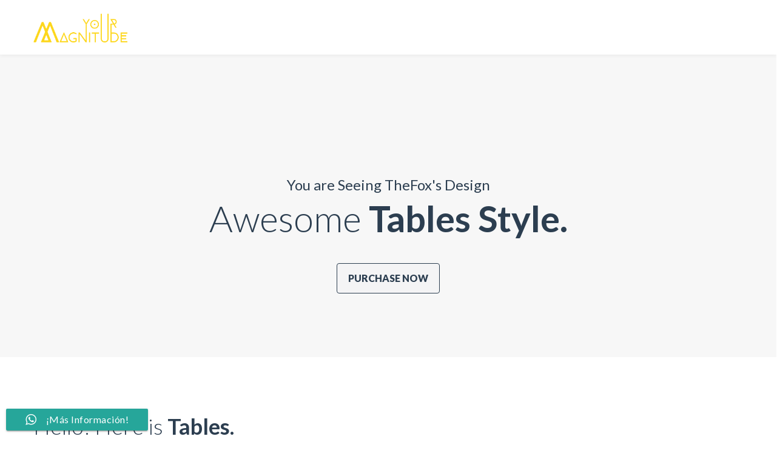

--- FILE ---
content_type: text/html; charset=UTF-8
request_url: https://yourmagnitude.com/?page_id=785
body_size: 19046
content:
<!DOCTYPE html>

<html lang="es">
<head>
<meta http-equiv="x-ua-compatible" content="IE=Edge"/>
<meta charset="UTF-8" />
<meta name="viewport" content="width=device-width,initial-scale=1.0" />
<title>
Tables | YourMagnitude</title>
<link rel="shortcut icon" href="https://yourmagnitude.com/wp-content/uploads/2020/04/favicon4.jpg"/>
<script>
mixajaxurl = "https://yourmagnitude.com/wp-admin/admin-ajax.php";
</script>
<!-- html5.js for IE less than 9 -->
<!--[if lt IE 9]>
<script src="https://yourmagnitude.com/wp-content/themes/thefox/js/html5.js"></script>
<![endif]-->
<!-- css3-mediaqueries.js for IE less than 9 -->
<!--[if lt IE 9]>
<script src="https://yourmagnitude.com/wp-content/themes/thefox/js/css3-mediaqueries.js"></script>
<![endif]-->
<link rel='dns-prefetch' href='//fonts.googleapis.com' />
<link rel='dns-prefetch' href='//maxcdn.bootstrapcdn.com' />
<link rel='dns-prefetch' href='//s.w.org' />
<link rel="alternate" type="application/rss+xml" title="YourMagnitude &raquo; Feed" href="https://yourmagnitude.com/?feed=rss2" />
<link rel="alternate" type="application/rss+xml" title="YourMagnitude &raquo; Feed de los comentarios" href="https://yourmagnitude.com/?feed=comments-rss2" />
<link rel="alternate" type="application/rss+xml" title="YourMagnitude &raquo; Comentario Tables del feed" href="https://yourmagnitude.com/?feed=rss2&#038;page_id=785" />
		<script type="text/javascript">
			window._wpemojiSettings = {"baseUrl":"https:\/\/s.w.org\/images\/core\/emoji\/12.0.0-1\/72x72\/","ext":".png","svgUrl":"https:\/\/s.w.org\/images\/core\/emoji\/12.0.0-1\/svg\/","svgExt":".svg","source":{"concatemoji":"https:\/\/yourmagnitude.com\/wp-includes\/js\/wp-emoji-release.min.js"}};
			/*! This file is auto-generated */
			!function(e,a,t){var n,r,o,i=a.createElement("canvas"),p=i.getContext&&i.getContext("2d");function s(e,t){var a=String.fromCharCode;p.clearRect(0,0,i.width,i.height),p.fillText(a.apply(this,e),0,0);e=i.toDataURL();return p.clearRect(0,0,i.width,i.height),p.fillText(a.apply(this,t),0,0),e===i.toDataURL()}function c(e){var t=a.createElement("script");t.src=e,t.defer=t.type="text/javascript",a.getElementsByTagName("head")[0].appendChild(t)}for(o=Array("flag","emoji"),t.supports={everything:!0,everythingExceptFlag:!0},r=0;r<o.length;r++)t.supports[o[r]]=function(e){if(!p||!p.fillText)return!1;switch(p.textBaseline="top",p.font="600 32px Arial",e){case"flag":return s([127987,65039,8205,9895,65039],[127987,65039,8203,9895,65039])?!1:!s([55356,56826,55356,56819],[55356,56826,8203,55356,56819])&&!s([55356,57332,56128,56423,56128,56418,56128,56421,56128,56430,56128,56423,56128,56447],[55356,57332,8203,56128,56423,8203,56128,56418,8203,56128,56421,8203,56128,56430,8203,56128,56423,8203,56128,56447]);case"emoji":return!s([55357,56424,55356,57342,8205,55358,56605,8205,55357,56424,55356,57340],[55357,56424,55356,57342,8203,55358,56605,8203,55357,56424,55356,57340])}return!1}(o[r]),t.supports.everything=t.supports.everything&&t.supports[o[r]],"flag"!==o[r]&&(t.supports.everythingExceptFlag=t.supports.everythingExceptFlag&&t.supports[o[r]]);t.supports.everythingExceptFlag=t.supports.everythingExceptFlag&&!t.supports.flag,t.DOMReady=!1,t.readyCallback=function(){t.DOMReady=!0},t.supports.everything||(n=function(){t.readyCallback()},a.addEventListener?(a.addEventListener("DOMContentLoaded",n,!1),e.addEventListener("load",n,!1)):(e.attachEvent("onload",n),a.attachEvent("onreadystatechange",function(){"complete"===a.readyState&&t.readyCallback()})),(n=t.source||{}).concatemoji?c(n.concatemoji):n.wpemoji&&n.twemoji&&(c(n.twemoji),c(n.wpemoji)))}(window,document,window._wpemojiSettings);
		</script>
		<style type="text/css">
img.wp-smiley,
img.emoji {
	display: inline !important;
	border: none !important;
	box-shadow: none !important;
	height: 1em !important;
	width: 1em !important;
	margin: 0 .07em !important;
	vertical-align: -0.1em !important;
	background: none !important;
	padding: 0 !important;
}
</style>
	<link rel='stylesheet' id='wp-block-library-css'  href='https://yourmagnitude.com/wp-includes/css/dist/block-library/style.min.css' type='text/css' media='all' />
<link rel='stylesheet' id='layerslider-css'  href='https://yourmagnitude.com/wp-content/plugins/LayerSlider/static/css/layerslider.css' type='text/css' media='all' />
<link rel='stylesheet' id='ls-google-fonts-css'  href='https://fonts.googleapis.com/css?family=Lato:100,300,regular,700,900%7COpen+Sans:300%7CIndie+Flower:regular%7COswald:300,regular,700&#038;subset=latin%2Clatin-ext' type='text/css' media='all' />
<link rel='stylesheet' id='contact-form-7-css'  href='https://yourmagnitude.com/wp-content/plugins/contact-form-7/includes/css/styles.css' type='text/css' media='all' />
<link rel='stylesheet' id='jr-insta-styles-css'  href='https://yourmagnitude.com/wp-content/plugins/instagram-slider-widget/assets/css/jr-insta.css' type='text/css' media='all' />
<link rel='stylesheet' id='orginal_main_style-css'  href='https://yourmagnitude.com/wp-content/plugins/original-css3-image-hover-effects/css/orginal_main_style.css' type='text/css' media='all' />
<link rel='stylesheet' id='orginal_effects_mod-css'  href='https://yourmagnitude.com/wp-content/plugins/original-css3-image-hover-effects/css/orginal_effects_mod.css' type='text/css' media='all' />
<link rel='stylesheet' id='rs-plugin-settings-css'  href='https://yourmagnitude.com/wp-content/plugins/revslider/public/assets/css/rs6.css' type='text/css' media='all' />
<style id='rs-plugin-settings-inline-css' type='text/css'>
#rs-demo-id {}
</style>
<link rel='stylesheet' id='style-css'  href='https://yourmagnitude.com/wp-content/themes/thefox/style.css' type='text/css' media='all' />
<link rel='stylesheet' id='style_end-css'  href='https://yourmagnitude.com/wp-content/themes/thefox/style_end.css' type='text/css' media='all' />
<link rel='stylesheet' id='googlefonts-css'  href='https://fonts.googleapis.com/css?family=Lato%3A100%2C300%2C400%2C600%2C700%2C900%7COpen+Sans%3A700%2C300%2C600%2C400%7CRaleway%3A900%7CPlayfair+Display%7C&#038;ver=5.4.18' type='text/css' media='all' />
<link rel='stylesheet' id='media-queries-css'  href='https://yourmagnitude.com/wp-content/themes/thefox/media-queries_wide.css' type='text/css' media='all' />
<link rel='stylesheet' id='rgs-css'  href='https://yourmagnitude.com/wp-content/themes/thefox/css/rgs.css' type='text/css' media='all' />
<link rel='stylesheet' id='css3_animations-css'  href='https://yourmagnitude.com/wp-content/themes/thefox/css/animations.css' type='text/css' media='all' />
<link rel='stylesheet' id='flexslidercss-css'  href='https://yourmagnitude.com/wp-content/themes/thefox/includes/Flexslider/flexslider.css' type='text/css' media='all' />
<link rel='stylesheet' id='font-awesome-thefox-css'  href='https://yourmagnitude.com/wp-content/themes/thefox/css/font-awesome.css' type='text/css' media='all' />
<link rel='stylesheet' id='moon-css'  href='https://yourmagnitude.com/wp-content/themes/thefox/css/moon.css' type='text/css' media='all' />
<link rel='stylesheet' id='elegant-css'  href='https://yourmagnitude.com/wp-content/themes/thefox/css/elegant.css' type='text/css' media='all' />
<link rel='stylesheet' id='prettyphotocss-css'  href='https://yourmagnitude.com/wp-content/themes/thefox/includes/prettyPhoto/css/prettyPhoto.css' type='text/css' media='all' />
<link rel='stylesheet' id='zilla-likes-css'  href='https://yourmagnitude.com/wp-content/themes/thefox/includes/zilla-likes/styles/zilla-likes.css' type='text/css' media='all' />
<link rel='stylesheet' id='js_composer_front-css'  href='https://yourmagnitude.com/wp-content/themes/thefox/css/thefox_js_composer.css' type='text/css' media='all' />
<link rel='stylesheet' id='wis_font-awesome-css'  href='https://maxcdn.bootstrapcdn.com/font-awesome/4.7.0/css/font-awesome.min.css' type='text/css' media='all' />
<link rel='stylesheet' id='wis_instag-slider-css'  href='https://yourmagnitude.com/wp-content/plugins/instagram-slider-widget/assets/css/instag-slider.css' type='text/css' media='all' />
<link rel='stylesheet' id='wis_wis-header-css'  href='https://yourmagnitude.com/wp-content/plugins/instagram-slider-widget/assets/css/wis-header.css' type='text/css' media='all' />
<link rel='stylesheet' id='owl_style-css'  href='https://yourmagnitude.com/wp-content/plugins/enjoy-instagram-instagram-responsive-images-gallery-and-carousel/assets/css/owl.carousel.css' type='text/css' media='all' />
<link rel='stylesheet' id='owl_style_2-css'  href='https://yourmagnitude.com/wp-content/plugins/enjoy-instagram-instagram-responsive-images-gallery-and-carousel/assets/css/owl.theme.css' type='text/css' media='all' />
<link rel='stylesheet' id='owl_style_3-css'  href='https://yourmagnitude.com/wp-content/plugins/enjoy-instagram-instagram-responsive-images-gallery-and-carousel/assets/css/owl.transitions.css' type='text/css' media='all' />
<link rel='stylesheet' id='swipebox_css-css'  href='https://yourmagnitude.com/wp-content/plugins/enjoy-instagram-instagram-responsive-images-gallery-and-carousel/assets/css/swipebox.css' type='text/css' media='all' />
<link rel='stylesheet' id='grid_fallback-css'  href='https://yourmagnitude.com/wp-content/plugins/enjoy-instagram-instagram-responsive-images-gallery-and-carousel/assets/css/grid_fallback.css' type='text/css' media='all' />
<link rel='stylesheet' id='grid_style-css'  href='https://yourmagnitude.com/wp-content/plugins/enjoy-instagram-instagram-responsive-images-gallery-and-carousel/assets/css/grid_style.css' type='text/css' media='all' />
<script type='text/javascript' src='https://yourmagnitude.com/wp-includes/js/jquery/jquery.js'></script>
<script type='text/javascript' src='https://yourmagnitude.com/wp-includes/js/jquery/jquery-migrate.min.js'></script>
<script type='text/javascript' src='https://yourmagnitude.com/wp-content/plugins/LayerSlider/static/js/greensock.js'></script>
<script type='text/javascript'>
/* <![CDATA[ */
var LS_Meta = {"v":"5.6.5"};
/* ]]> */
</script>
<script type='text/javascript' src='https://yourmagnitude.com/wp-content/plugins/LayerSlider/static/js/layerslider.kreaturamedia.jquery.js'></script>
<script type='text/javascript' src='https://yourmagnitude.com/wp-content/plugins/LayerSlider/static/js/layerslider.transitions.js'></script>
<script type='text/javascript' src='https://yourmagnitude.com/wp-content/plugins/revslider/public/assets/js/rbtools.min.js'></script>
<script type='text/javascript' src='https://yourmagnitude.com/wp-content/plugins/revslider/public/assets/js/rs6.min.js'></script>
<script type='text/javascript' src='https://yourmagnitude.com/wp-content/plugins/instagram-slider-widget/assets/js/jquery.flexslider-min.js'></script>
<script type='text/javascript' src='https://yourmagnitude.com/wp-content/plugins/enjoy-instagram-instagram-responsive-images-gallery-and-carousel/assets/js/modernizr.custom.26633.min.js'></script>
<script type='text/javascript'>
/* <![CDATA[ */
var GridRotator = {"pluginsUrl":"https:\/\/yourmagnitude.com\/wp-content\/plugins"};
/* ]]> */
</script>
<script type='text/javascript' src='https://yourmagnitude.com/wp-content/plugins/enjoy-instagram-instagram-responsive-images-gallery-and-carousel/assets/js/jquery.gridrotator.min.js'></script>
<script type='text/javascript' src='https://yourmagnitude.com/wp-content/plugins/enjoy-instagram-instagram-responsive-images-gallery-and-carousel/assets/js/owl.carousel.min.js'></script>
<script type='text/javascript' src='https://yourmagnitude.com/wp-content/plugins/enjoy-instagram-instagram-responsive-images-gallery-and-carousel/assets/js/jquery.swipebox.min.js'></script>
<script type='text/javascript' src='https://yourmagnitude.com/wp-content/plugins/enjoy-instagram-instagram-responsive-images-gallery-and-carousel/assets/js/ios-orientationchange-fix.min.js'></script>
<link rel='https://api.w.org/' href='https://yourmagnitude.com/index.php?rest_route=/' />
<link rel="EditURI" type="application/rsd+xml" title="RSD" href="https://yourmagnitude.com/xmlrpc.php?rsd" />
<link rel="wlwmanifest" type="application/wlwmanifest+xml" href="https://yourmagnitude.com/wp-includes/wlwmanifest.xml" /> 
<meta name="generator" content="WordPress 5.4.18" />
<link rel="canonical" href="https://yourmagnitude.com/?page_id=785" />
<link rel='shortlink' href='https://yourmagnitude.com/?p=785' />
<link rel="alternate" type="application/json+oembed" href="https://yourmagnitude.com/index.php?rest_route=%2Foembed%2F1.0%2Fembed&#038;url=https%3A%2F%2Fyourmagnitude.com%2F%3Fpage_id%3D785" />
<link rel="alternate" type="text/xml+oembed" href="https://yourmagnitude.com/index.php?rest_route=%2Foembed%2F1.0%2Fembed&#038;url=https%3A%2F%2Fyourmagnitude.com%2F%3Fpage_id%3D785&#038;format=xml" />
<!-- Analytics by WP-Statistics v12.6.13 - https://wp-statistics.com/ -->
        <script type="text/javascript">
          jQuery(function ($) {
            $(".swipebox_grid").swipebox({
              hideBarsDelay: 0
            });

          });
        </script>
		<!-- Custom Styling -->
<style type="text/css">
#logo_img img{max-width:155px;}.cl_before_logo{margin-right:107.5px;}.cl_after_logo{margin-left:107.5px;}.nav_type_9_c #logo_img, .nav_type_9_c .logo_text{margin-left:-77.5px;}.nav_type_9_c #logo_img,.nav_type_9_c .logo_text{min-width:155px;}#mobile-menu{background:#222533}#mobile-menu ul ul,#mobile-menu #rd_wpml #lang_sel ul ul{background:#2e3244;}#mobile-menu ul ul ul{background:#35384d;}#mobile-menu .mobile-ul-open > a{color:#1abc9c}#mobile-menu .mobile-ul-open:after{color:#1abc9c !important;}#mobile-menu .current_page_item{ background:#191b26;}#mobile-menu .current_page_item > a { border-left:2px solid #1abc9c;}#mobile-menu ul li a,#mobile-menu #rd_wpml #lang_sel a{color:#ffffff}#mobile-menu .menu-item-has-children:after{color:#5a5d6b;}#mobile-menu ul li li li a{color:#69708f}#mobile-menu ul ul .menu-item-has-children:after{color:#5d637d;}#mobile_menu_search #search input[type=text]{background:#191b26 !important; color:#69708f;}#mobile_menu_search #search input[type=submit]{color:#69708f;}#top_bar,#rd_wpml #lang_sel ul ul{background:#ffffff;}.topbar_type_1,.topbar_type_1 a,.topbar_type_1 #rd_wpml #lang_sel a{color:#a1b1bc;}.topbar_type_1 strong,.topbar_type_1 .topbar_woocommerce_login.type1 .topbar_sign_in,.topbar_type_1 .topbar_woocommerce_login.type1 .topbar_register,.topbar_type_1 .topbar_woocommerce_login.type1 .topbar_signed_in,.topbar_type_1 #rd_wpml #lang_sel li li a:hover{color:#2c3e50;}.topbar_type_1 .top_email:before,.topbar_type_1 .top_phone:before,.topbar_type_1 .top_text:before{color:#1abc9c;}.topbar_type_1 .top_email,.topbar_type_1 .top_phone,.topbar_type_1 #header_socials,.topbar_type_1 .header_current_cart{border-right:1px solid #ebebeb; padding-right:20px; padding-left:20px;}.topbar_type_1 .topbar_woocommerce_login{border-right:1px solid #ebebeb; border-left:1px solid #ebebeb; padding-right:20px; padding-left:20px;}.topbar_type_1 #rd_wpml,.topbar_type_1 .top_bar_menu{border-right:1px solid #ebebeb;}.topbar_type_1 .wrapper > div:first-child {border-left:1px solid #ebebeb;}.topbar_type_1 .topbar_woocommerce_login.type1 .topbar_register{ border:1px solid #ebebeb; border-bottom:2px solid #ebebeb}.topbar_type_1 .topbar_woocommerce_login.type2 .topbar_register{ border:1px solid #a1b1bc; background:#a1b1bc; color:#ffffff;}.topbar_type_1 .topbar_woocommerce_login.type2 .topbar_sign_in,.topbar_type_1 .topbar_woocommerce_login.type2 .topbar_signed_in{ border:1px solid #a1b1bc;}.topbar_type_1 #header_socials a:hover{ color:#2c3e50;}.topbar_type_2,.topbar_type_2 a,.topbar_type_2 #rd_wpml #lang_sel a{color:#a1b1bc;}.topbar_type_2 strong,.topbar_type_2 .topbar_woocommerce_login.type1 .topbar_sign_in,.topbar_type_2 .topbar_woocommerce_login.type1 .topbar_register,.topbar_type_2 .topbar_woocommerce_login.type1 .topbar_signed_in,.topbar_type_2 #rd_wpml #lang_sel li li a:hover{color:#2c3e50;}.topbar_type_2 .top_email:before,.topbar_type_2 .top_phone:before,.topbar_type_2 .top_text:before{color:#1abc9c;}.topbar_type_2 .top_email,.topbar_type_2 .top_phone,.topbar_type_2 #header_socials,.topbar_type_2 .header_current_cart{border-right:1px solid #ebebeb; padding-right:20px; padding-left:20px;}.topbar_type_2 .topbar_woocommerce_login{border-right:1px solid #ebebeb; border-left:1px solid #ebebeb; padding-right:20px; padding-left:20px;}.topbar_type_2 { border-top:5px solid #1abc9c;}.topbar_type_2 #rd_wpml,.topbar_type_2 .top_bar_menu{border-right:1px solid #ebebeb;}.topbar_type_2 .wrapper > div:first-child {border-left:1px solid #ebebeb;}.topbar_type_2 .topbar_woocommerce_login.type1 .topbar_register{ border:1px solid #ebebeb; border-bottom:2px solid #ebebeb}.topbar_type_2 .topbar_woocommerce_login.type2 .topbar_register{ border:1px solid #a1b1bc; background:#a1b1bc; color:#ffffff;}.topbar_type_2 .topbar_woocommerce_login.type2 .topbar_sign_in,.topbar_type_2 .topbar_woocommerce_login.type2 .topbar_signed_in{ border:1px solid #a1b1bc;}.topbar_type_2 #header_socials a:hover{ color:#2c3e50;}.topbar_type_3,.topbar_type_3 a,.topbar_type_3 #rd_wpml #lang_sel a{color:#a1b1bc;}.topbar_type_3 strong,.topbar_type_3 .topbar_woocommerce_login.type1 .topbar_sign_in,.topbar_type_3 .topbar_woocommerce_login.type1 .topbar_register,.topbar_type_3 .topbar_woocommerce_login.type1 .topbar_signed_in,.topbar_type_3 #rd_wpml #lang_sel li li a:hover{color:#2c3e50;}.topbar_type_3 .top_email:before,.topbar_type_3 .top_phone:before,.topbar_type_3 .top_text:before{color:#1abc9c;}.topbar_type_2 { border-top:5px solid #1abc9c;}.topbar_type_3 .topbar_woocommerce_login.type1 .topbar_register{ border:1px solid #ebebeb; border-bottom:2px solid #ebebeb}.topbar_type_3 .topbar_woocommerce_login.type2 .topbar_register{ border:1px solid #a1b1bc; background:#a1b1bc; color:#ffffff;}.topbar_type_3 .topbar_woocommerce_login.type2 .topbar_sign_in,.topbar_type_3 .topbar_woocommerce_login.type2 .topbar_signed_in{ border:1px solid #a1b1bc;}.topbar_type_3 #header_socials a:hover{ color:#2c3e50;}.topbar_type_4,.topbar_type_4 a,.topbar_type_4 #rd_wpml #lang_sel a{color:#a1b1bc;}.topbar_type_4 strong,.topbar_type_4 .topbar_woocommerce_login.type1 .topbar_sign_in,.topbar_type_4 .topbar_woocommerce_login.type1 .topbar_register,.topbar_type_4 .topbar_woocommerce_login.type1 .topbar_signed_in,.topbar_type_4 #rd_wpml #lang_sel li li a:hover{color:#2c3e50;}.topbar_type_4 .top_email:before,.topbar_type_4 .top_phone:before,.topbar_type_4 .top_text:before{color:#1abc9c;}.topbar_type_4 { border-top:5px solid #1abc9c;}.topbar_type_4 .topbar_woocommerce_login.type1 .topbar_register{ border:1px solid #ebebeb; border-bottom:2px solid #ebebeb}.topbar_type_4 .topbar_woocommerce_login.type2 .topbar_register{ border:1px solid #a1b1bc; background:#a1b1bc; color:#ffffff;}.topbar_type_4 .topbar_woocommerce_login.type2 .topbar_sign_in,.topbar_type_4 .topbar_woocommerce_login.type2 .topbar_signed_in{ border:1px solid #a1b1bc;}.topbar_type_4 #header_socials a:hover{ color:#2c3e50;}.topbar_type_5,.topbar_type_5 a,.topbar_type_5 #rd_wpml #lang_sel a{color:#a1b1bc;}.topbar_type_5 strong,.topbar_type_5 .topbar_woocommerce_login.type1 .topbar_sign_in,.topbar_type_5 .topbar_woocommerce_login.type1 .topbar_register,.topbar_type_5 .topbar_woocommerce_login.type1 .topbar_signed_in,.topbar_type_5 #rd_wpml #lang_sel li li a:hover,.topbar_woocommerce_login.type2 .topbar_sign_in:hover,.top_email a:hover{color:#2c3e50;}.topbar_type_5 .top_email:before,.topbar_type_5 .top_phone:before,.topbar_type_5 .top_text:before{color:#1abc9c; }.topbar_type_5 .top_email,.topbar_type_5 .top_phone,.topbar_type_5 #header_socials,.topbar_type_5 .header_current_cart{border-right:1px solid #ebebeb; padding-right:20px; padding-left:20px;}.topbar_type_5 .topbar_woocommerce_login{border-right:1px solid #ebebeb; border-left:1px solid #ebebeb; padding-right:20px; padding-left:20px;}.topbar_type_5 .wrapper > div:first-child {border-left:1px solid #ebebeb;}.topbar_type_5 #rd_wpml,.topbar_type_5 .top_bar_menu{border-right:1px solid #ebebeb;}.topbar_type_5 { border-top:4px solid #1abc9c; border-bottom:1px solid #ebebeb}.topbar_type_5 .topbar_woocommerce_login.type1 .topbar_register{ border:1px solid #ebebeb; border-bottom:2px solid #ebebeb}.topbar_type_5 .topbar_woocommerce_login.type2 .topbar_register{ border:1px solid #a1b1bc; background:#a1b1bc; color:#ffffff;}.topbar_type_5 .topbar_woocommerce_login.type2 .topbar_sign_in,.topbar_type_5 .topbar_woocommerce_login.type2 .topbar_signed_in{ border:1px solid #a1b1bc;}.topbar_type_5 #header_socials a:hover{ color:#2c3e50;}.header_current_cart .cart-content-tb.tbi-with-border{border:1px solid #ebebeb;}.header_current_cart .cart-content-tb.tbi-with-bg{background:#ebebeb;}.header_current_cart .cart-content-tb:before{color:#1abc9c;}.header_current_cart .cart-content-tb:hover{color:#a1b1bc;}.transparent_header{background:rgba(255,255,255,0)!important;}.transparent_header{border-bottom:1px solid rgba(255,255,255,0.25)!important;}header,.mt_menu{background:#ffffff;}header.transparent_header.opaque_header{background:#ffffff !important; border-bottom:none!important;}#nav_button:before,#nav_button_alt:before{color:#a1b1bc;}.logo_text a{color:#a1b1bc;}.transparent_header .logo_text a{color:#fff;}.transparent_header.opaque_header .logo_text a{color:#a1b1bc;}.transparent_header nav > ul > li > a, .transparent_header .cart-content, .transparent_header nav > li.current-menu-item li a, .transparent_header #searchtop_img .fa-search, .transparent_header .header_si a, .transparent_header #nav_button:before {
	color:rgba(255,255,255,0.85)!important;
	}.nav_type_1 nav ul,.nav_type_1 .header_current_cart{background:#ffffff;}.nav_type_1 ul li a,.nav_type_1 a#searchtop_img{color:#a1b1bc;}.nav_type_1 nav ul li a:hover,.nav_type_1 > ul > .current-menu-item > a{color:#1abc9c; background:#ffffff;}.nav_type_1 .cart-content:hover,.nav_type_1 #searchtop_img:hover i{color:#1abc9c;}header.nav_type_2{border-top:1px solid #ecf0f1;}.nav_type_2 nav ul,.nav_type_2 .header_current_cart{background:#ffffff;}.nav_type_2 ul li a,.nav_type_2 a#searchtop_img{color:#a1b1bc;}.nav_type_2 nav ul li a:hover,.nav_type_2 > ul > .current-menu-item > a,.transparent_header.nav_type_2 nav > ul > .current-menu-item > a,.transparent_header.nav_type_2 nav > ul > li > a:hover{color:#1abc9c; border-top:3px solid #1abc9c; }.nav_type_2 .cart-content:hover,.nav_type_2 #searchtop_img:hover i{color:#1abc9c;}header.nav_type_3{border-top:1px solid #ecf0f1;}.nav_type_3 nav ul,.nav_type_3 .header_current_cart{background:#ffffff;}.nav_type_3 ul li a,.nav_type_3 a#searchtop_img{color:#a1b1bc;}.nav_type_3 nav ul li a:hover,.nav_type_3 > ul > .current-menu-item > a{color:#1abc9c; background:#ffffff;}.nav_type_3 .cart-content:hover,.nav_type_3 #searchtop_img:hover i{color:#1abc9c;}header.nav_type_4{border-top:1px solid #ecf0f1;}.nav_type_4 nav ul,.nav_type_4 .header_current_cart{background:#ffffff;}.nav_type_4 ul li a,.nav_type_4 a#searchtop_img{color:#a1b1bc;}.nav_type_4 nav ul li a:hover,.nav_type_4  > ul > .current-menu-item > a{color:#1abc9c; background:#ffffff;}.nav_type_4 .cart-content:hover,.nav_type_4 #searchtop_img:hover i{color:#1abc9c;}.nav_type_5 nav ul,.nav_type_5 .header_current_cart{background:#ffffff;}.nav_type_5 ul li a{color:#a1b1bc; border-top:5px solid #ffffff;}.nav_type_5 a#searchtop_img{color:#a1b1bc;}.nav_type_5 nav ul li a:hover,.nav_type_5 > ul > .current-menu-item > a,.transparent_header.nav_type_5 nav > ul > .current-menu-item > a,.transparent_header.nav_type_5 nav > ul > li > a:hover{color:#1abc9c; border-top:5px solid #1abc9c !important; }.nav_type_5 .cart-content:hover,.nav_type_5 #searchtop_img:hover i{color:#1abc9c;}.nav_type_6 nav ul,.nav_type_6 .header_current_cart{background:#ffffff;}.nav_type_6 ul li a{color:#a1b1bc; border-top:5px solid #ffffff;}.nav_type_6 a#searchtop_img{color:#a1b1bc;}.nav_type_6 nav ul li a:hover,.nav_type_6 > ul > .current-menu-item > a,.transparent_header.nav_type_6 nav > ul > .current-menu-item > a,.transparent_header.nav_type_6 nav > ul > li > a:hover{color:#1abc9c; border-top:5px solid #1abc9c !important;}.nav_type_6 .cart-content:hover,.nav_type_6 #searchtop_img:hover i{color:#1abc9c;}.nav_type_7 nav ul,.nav_type_7 .header_current_cart{background:#ffffff;}.nav_type_7 ul li a,.nav_type_7 a#searchtop_img{color:#a1b1bc;}.nav_type_7 nav ul li a:hover,.nav_type_7 > ul > .current-menu-item > a{color:#1abc9c; background:#ffffff;}.nav_type_7 .cart-content:hover,.nav_type_7 #searchtop_img:hover i{color:#1abc9c;}header.nav_type_8{border-top:1px solid #ecf0f1;}.nav_type_8 nav ul,.nav_type_8 .header_current_cart{background:#ffffff;}.nav_type_8 ul li a,.nav_type_8 a#searchtop_img{color:#a1b1bc;}.nav_type_8 nav ul li a:hover,.nav_type_8 > ul > .current-menu-item > a{color:#1abc9c; background:#ffffff;}.nav_type_8 .cart-content:hover,.nav_type_8 #searchtop_img:hover i{color:#1abc9c;}.nav_type_9 nav ul,.nav_type_9 .header_current_cart{background:#ffffff;}.nav_type_9 ul li a{color:#a1b1bc; border-top:5px solid rgba(0,0,0,0);}.nav_type_9 a#searchtop_img{color:#a1b1bc;}.nav_type_9 nav ul li a:hover,.nav_type_9 > ul > .current-menu-item > a,.transparent_header.nav_type_9 nav > ul > .current-menu-item > a,.transparent_header.nav_type_9 nav > ul > li > a:hover{color:#1abc9c; border-top:5px solid #1abc9c !important;}.nav_type_9 .cart-content:hover,.nav_type_9 #searchtop_img:hover i{color:#1abc9c;}.nav_type_9_c nav ul,.nav_type_9_c .header_current_cart{background:#ffffff;}.nav_type_9_c ul li a{color:#a1b1bc; border-top:5px solid rgba(0,0,0,0);}.nav_type_9_c a#searchtop_img{color:#a1b1bc;}.nav_type_9_c nav ul li a:hover,.nav_type_9_c > ul > .current-menu-item > a,.transparent_header.nav_type_9_c nav > ul > .current-menu-item > a,.transparent_header.nav_type_9_c nav > ul > li > a:hover{color:#1abc9c; border-top:5px solid #1abc9c !important;}.nav_type_9_c .header_current_cart,.nav_type_9_c #searchtop{display:none !important;}.nav_type_10 nav ul,.nav_type_10 .header_current_cart{background:#ffffff;}.nav_type_10 ul li a{color:#a1b1bc; border-top:5px solid rgba(0,0,0,0);}.nav_type_10 a#searchtop_img{color:#a1b1bc;}.nav_type_10 nav ul li a:hover,.nav_type_10 > ul > .current-menu-item > a,.transparent_header.nav_type_15 nav > ul > .current-menu-item > a,.transparent_header.nav_type_15 nav > ul > li > a:hover{color:#1abc9c; border-top:5px solid #1abc9c !important;}.nav_type_10 .cart-content:hover,.nav_type_10 #searchtop_img:hover i{color:#1abc9c;}.nav_type_11 nav ul,.nav_type_11 .header_current_cart{background:#ffffff;}.nav_type_11 ul li a{color:#a1b1bc; border:1px solid rgba(0,0,0,0);}.nav_type_11 a#searchtop_img{color:#a1b1bc;}.nav_type_11 nav ul li a:hover,.nav_type_11 > ul > .current-menu-item > a,.transparent_header.nav_type_11 nav > ul > .current-menu-item > a,.transparent_header.nav_type_11 nav > ul > li > a:hover{color:#1abc9c; border:1px solid #1abc9c !important; background:#ffffff;}.nav_type_11 .cart-content:hover,.nav_type_11 #searchtop_img:hover i{color:#1abc9c;}.nav_type_12 nav ul,.nav_type_12 .header_current_cart{background:#ffffff;}.nav_type_12 ul li a{color:#a1b1bc; border:2px solid rgba(0,0,0,0);}.nav_type_12 a#searchtop_img{color:#a1b1bc;}.nav_type_12 nav ul li a:hover,.nav_type_12 > ul > .current-menu-item > a,.transparent_header.nav_type_12 nav > ul > .current-menu-item > a,.transparent_header.nav_type_12 nav > ul > li > a:hover{color:#1abc9c; border:2px solid #1abc9c !important; background:#ffffff;}.nav_type_12 .cart-content:hover,.nav_type_12 #searchtop_img:hover i{color:#1abc9c;}header.nav_type_13{border-top:2px solid #ecf0f1;}.nav_type_13 nav ul,.nav_type_13 .header_current_cart{background:#ffffff;}.nav_type_13 ul li a,.nav_type_13 a#searchtop_img{color:#a1b1bc;}.nav_type_13 nav ul li a:hover,.nav_type_13 > ul > .current-menu-item > a{color:#1abc9c; background:#ffffff;}.nav_type_13 .cart-content:hover,.nav_type_13 #searchtop_img:hover i{color:#1abc9c;}header.nav_type_14{border-top:5px solid #ecf0f1;}.nav_type_14 nav ul,.nav_type_1 .header_current_cart{background:#ffffff;}.nav_type_14 ul li a,.nav_type_14 a#searchtop_img{color:#a1b1bc;}.nav_type_14 nav ul li a:hover,.nav_type_14 > ul > .current-menu-item > a{color:#1abc9c; background:#ffffff;}.nav_type_14 .cart-content:hover,.nav_type_14 #searchtop_img:hover i{color:#1abc9c;}.header_bottom_nav.transparent_header.opaque_header{background:#ffffff !important;}header.nav_type_15,.header_bottom_nav.nav_type_15{border-top:1px solid #ecf0f1;}.header_bottom_nav.nav_type_15{background:#ffffff;}.nav_type_15 ul li a{color:#a1b1bc; border-right:1px solid #ecf0f1}.nav_type_15 ul li:first-child a{border-left:1px solid #ecf0f1} .nav_type_15 nav ul li a:hover,.nav_type_15 > ul > .current-menu-item > a{color:#1abc9c; background:#ffffff;}header #header_socials a,.nav_type_15 a#searchtop_img{color:#a1b1bc;}header #header_socials a:hover{color:#1abc9c;}.header_bottom_nav.nav_type_15 .cart-content:hover,.header_bottom_nav.nav_type_15 #searchtop_img:hover i{color:#1abc9c;}.header_bottom_nav.nav_type_16{border-top:1px solid #ecf0f1;}.header_bottom_nav.nav_type_16{background:#ffffff;}.nav_type_16 ul li a,.nav_type_16 a#searchtop_img{color:#a1b1bc;}.nav_type_16 nav ul li a:hover,.nav_type_16 > ul > .current-menu-item > a{color:#1abc9c; background:#ffffff;}.header_bottom_nav.nav_type_16 .cart-content:hover,.header_bottom_nav.nav_type_16 #searchtop_img:hover i{color:#1abc9c;}.header_bottom_nav.nav_type_17{border-top:1px solid #ecf0f1;}.header_bottom_nav.nav_type_17{background:#ffffff;}.nav_type_17 ul li a,.nav_type_17 a#searchtop_img{color:#a1b1bc;}.nav_type_17 nav ul li a:hover,.nav_type_17 > ul > .current-menu-item > a,.transparent_header.nav_type_17 nav > ul > .current-menu-item > a,.transparent_header.nav_type_17 nav > ul > li > a:hover{color:#1abc9c; border-top:3px solid #1abc9c !important;}.header_bottom_nav.nav_type_17 .cart-content:hover,.header_bottom_nav.nav_type_17 #searchtop_img:hover i{color:#1abc9c;}.header_bottom_nav.nav_type_18{border-top:1px solid #ecf0f1;}.header_bottom_nav.nav_type_18{background:#ffffff;}.nav_type_18 ul li a,.nav_type_18 a#searchtop_img{color:#a1b1bc;}.nav_type_18 nav ul li a:hover,.nav_type_18 > ul >.current-menu-item > a{color:#1abc9c; background#ffffff;}.header_bottom_nav.nav_type_18 .cart-content:hover,.header_bottom_nav.nav_type_18 #searchtop_img:hover i{color:#1abc9c;}.nav_type_19 ul li a,.nav_type_19_f ul li a{color:#a1b1bc;}.nav_type_19 ul > li > a,.nav_type_19_f ul > li > a{border-bottom:1px solid #ecf0f1;}.nav_type_19 ul ul li a,.nav_type_19_f ul ul li a{border-right:1px solid #ecf0f1;}#edge-search-form .search_button_icon{color:#a1b1bc;}.nav_type_19 ul li a:hover,.nav_type_19 > ul > .current-menu-item > a,.nav_type_19_f ul li a:hover,.nav_type_19_f > ul > .current-menu-item > a{color:#1abc9c;}.nav_type_19 .cart-content:hover,.nav_type_19 #searchtop_img:hover i,.nav_type_19_f .cart-content:hover,.nav_type_19_f #searchtop_img:hover i{color:#1abc9c;}#fixed_header_socials a{color:#a1b1bc;}#fixed_header_socials a{border:1px solid #ecf0f1;}.fixed_header_left{border-right:1px solid #ecf0f1;}#edge-search-form input[type=text]{border:1px solid #ecf0f1; background:#ffffff;}ul.header_current_cart li .cart-content{color:#a1b1bc; font-weight: normal;}.transparent_header.opaque_header nav > ul > li > a, .transparent_header.opaque_header .cart-content{color:#a1b1bc !important;}.transparent_header.opaque_header nav > ul > li > a:hover,.transparent_header nav > ul > .current-menu-item > a,.transparent_header.opaque_header nav > ul > .current-menu-item > a,.transparent_header nav > ul > li > a:hover{color:#1abc9c !important;}ul.header_cart_dropdown,.header_cart_dropdown .button,#search-form,#search-form.pop_search_form #ssform,.child_pages_ctn li,#header_container nav ul li ul,#header_container nav ul li ul a{background:#ffffff;}#header_container nav .rd_megamenu ul li a, .rd_megamenu ul li a,.header_cart_dropdown ul.cart_list li a,.header_cart_dropdown .widget_shopping_cart_content .rd_cart_buttons a{color:#2c3e50;}.header_cart_dropdown, #header_container nav .rd_megamenu ul ul li a, .rd_megamenu ul ul li a,#header_container nav ul ul li a,.header_cart_dropdown .rd_clear_btn,.header_cart_dropdown .total,#search-form.pop_search_form #ssform,.child_pages_ctn a{color:#a1b1bc;}.header_cart_dropdown .quantity,.header_cart_dropdown .product_list_widget span.amount,.header_cart_dropdown .total .amount,.search_button_icon{color:#1abc9c;}.header_cart_dropdown ul.cart_list li a.remove:hover,.child_pages_ctn a:hover{background:#29d9c2; color:#ffffff;}.header_cart_dropdown ul.cart_list li a:hover{color:#29d9c2;}.header_cart_dropdown .rd_clear_btn:hover{color:#222533;}ul.header_cart_dropdown,#search-form.pop_search_form #ssform{border:1px solid #ecf0f1;}#header_container nav ul ul .current-menu-item li a, #header_container nav ul ul li a{border-left:1px solid #ecf0f1;}#header_container .fixed_header_left nav ul ul ul li a{border-left:1px solid #ecf0f1 !important;}#header_container .fixed_header_left nav ul ul .current-menu-item li a, #header_container .fixed_header_left nav ul ul li a{border-right:1px solid #ecf0f1 !important;}#header_container .fixed_header_left nav ul ul, #header_container .fixed_header_left nav ul ul{border-top:1px solid #ecf0f1 !important;}#header_container nav ul ul li,ul.header_cart_dropdown ul.product_list_widget li.child_pages_ctn a{border-bottom:1px solid #ecf0f1;}#header_container .rd_megamenu ul li ul,.header_cart_dropdown .clear_total{border-top:1px solid #ecf0f1;}#header_container nav ul ul,.widget_shopping_cart_content,#search-form{border-top:3px solid #1abc9c;}.current_item_number{background:#1abc9c;}.rd_cart_buttons{background:#222533;}.header_cart_dropdown .button{background:#ffffff; border:2px solid #ffffff  !important;}.header_cart_dropdown .widget_shopping_cart_content .rd_cart_buttons .button:hover{background:#222533; border:2px solid #ffffff !important; color:#ffffff;}.current_item_number:before{border-color: transparent #1abc9c transparent;}.header_cart_dropdown ul.cart_list li a.remove{background:#a1b1bc;}#header_container nav ul ul li a:hover,#header_container nav ul ul li.current-menu-item > a{background:#ecf0f1; color:#2c3e50;}#header_container nav ul ul .mm_widget_area{border:none!important; border-left:1px solid #ecf0f1 !important;}#header_container nav .rd_megamenu .mm_widget_area .rd_megamenu_widget_area .product_list_widget a{color:#2c3e50;}#header_container nav .rd_megamenu .mm_widget_area .rd_megamenu_widget_area .product_list_widget a:hover{color:#29d9c2;}#header_container nav .rd_megamenu .mm_widget_area .rd_megamenu_widget_area .sb_widget h3{color:#2c3e50}#header_container nav .rd_megamenu .mm_widget_area .rd_megamenu_widget_area #lang_sel a{color:#a1b1bc; background:#ffffff; border:1px solid #ecf0f1}#header_container nav .rd_megamenu .mm_widget_area .rd_megamenu_widget_area #lang_sel a:hover{color:#2c3e50;}#header_container nav .rd_megamenu .mm_widget_area .rd_megamenu_widget_area .widget_recent_entries ul li{border-bottom:1px solid #ecf0f1}#header_container nav .rd_megamenu .mm_widget_area .rd_megamenu_widget_area .widget_recent_entries ul li a{color:#a1b1bc}#header_container nav .rd_megamenu .mm_widget_area .rd_megamenu_widget_area .widget_recent_entries ul li a:hover{color:#1abc9c}#header_container nav .rd_megamenu .mm_widget_area .rd_megamenu_widget_area #recentcomments li{border-bottom:1px solid #ecf0f1}#header_container nav .rd_megamenu .mm_widget_area .rd_megamenu_widget_area #recentcomments li a{color:#2c3e50;}#header_container nav .rd_megamenu .mm_widget_area .rd_megamenu_widget_area #recentcomments li a:hover{color:#29d9c2;}#header_container nav .rd_megamenu .mm_widget_area .rd_megamenu_widget_area .rd_widget_recent_entries li{border-bottom:1px solid #ecf0f1}#header_container nav .rd_megamenu .mm_widget_area .rd_megamenu_widget_area .w_comment a{color:#a1b1bc;}#header_container nav .rd_megamenu .mm_widget_area .rd_megamenu_widget_area .w_comment a:hover{color:#1abc9c;}#header_container nav .rd_megamenu .mm_widget_area .rd_megamenu_widget_area .widget_recent_entry h4 a{color:#2c3e50;}#header_container nav .rd_megamenu .mm_widget_area .rd_megamenu_widget_area .widget_recent_entry h4 a:hover{color:#1abc9c;}#header_container nav .rd_megamenu .mm_widget_area .rd_megamenu_widget_area .widget_archive ul li,#header_container nav .rd_megamenu .mm_widget_area .rd_megamenu_widget_area .widget_meta ul li{border-bottom:1px solid #ecf0f1}#header_container nav .rd_megamenu .mm_widget_area .rd_megamenu_widget_area .widget_archive ul li a,#header_container nav .rd_megamenu .mm_widget_area .rd_megamenu_widget_area .widget_meta ul li a{color:#a1b1bc;}#header_container nav .rd_megamenu .mm_widget_area .rd_megamenu_widget_area .widget_archive ul li a:hover,#header_container nav .rd_megamenu .mm_widget_area .rd_megamenu_widget_area .widget_meta ul li a:hover{color:#1abc9c;}#header_container nav .rd_megamenu .mm_widget_area .rd_megamenu_widget_area .page_item a, #header_container nav .rd_megamenu .mm_widget_area .rd_megamenu_widget_area .menu-item a{border-bottom:1px solid #ecf0f1; color:#a1b1bc;}#header_container nav .rd_megamenu .mm_widget_area .rd_megamenu_widget_area .page_item a:hover, #header_container nav .rd_megamenu .mm_widget_area .rd_megamenu_widget_area .menu-item a:hover,#header_container nav .rd_megamenu .mm_widget_area .rd_megamenu_widget_area .current_page_item a,#header_container nav .rd_megamenu .mm_widget_area .rd_megamenu_widget_area .current_page_item a{color:#1abc9c; }#header_container nav .rd_megamenu .mm_widget_area .rd_megamenu_widget_area .page_item a:before, #header_container nav .rd_megamenu .mm_widget_area .rd_megamenu_widget_area .menu-item a:before { color:#222533;}#header_container nav .rd_megamenu .mm_widget_area .rd_megamenu_widget_area #wp-calendar caption{background:#2c3e50; color:#ffffff}#header_container nav .rd_megamenu .mm_widget_area .rd_megamenu_widget_area #wp-calendar{border:1px solid #ecf0f1}#wp-calendar th{color:#222533;}#header_container nav .rd_megamenu .mm_widget_area .rd_megamenu_widget_area #wp-calendar tbody td a{color:#fff; background:#222533;}#header_container nav .rd_megamenu .mm_widget_area .rd_megamenu_widget_area #wp-calendar tbody td a:hover{color:#fff; background:#1abc9c;}#header_container nav .rd_megamenu .mm_widget_area .rd_megamenu_widget_area #wp-calendar td#next a:hover:after,#header_container nav .rd_megamenu .mm_widget_area .rd_megamenu_widget_area #wp-calendar td#prev a:hover:after{background:#1abc9c;}body,#jprePercentage{color:#a1b1bc}body a,.hl_color,#sidebar #search input[type=submit]:hover,.wpb_widgetised_column #search input[type=submit]:hover,.strong_colored strong{color:#1abc9c}body a:hover{color:#29d9c2}h1,h2,h3,h4,h5,h6{color:#2c3e50}.partners_left, .partners_right{background:#2c3e50}.def_section,blockquote{background:#ffffff}#to_top:hover,.b-read-now:hover{background:#21c2f8}::-webkit-input-placeholder{color:#a1b1bc}:-moz-placeholder{color:#a1b1bc}::-moz-placeholder{color:#a1b1bc}:-ms-input-placeholder{color:#a1b1bc}#sidebar #search input[type=submit],.wpb_widgetised_column #search input[type=submit]{color:#a1b1bc}input[type=text], input[type=email], input[type=password], textarea,#coupon_code{color:#a1b1bc; border:1px solid #eceef0; background:#ffffff;}input[type="checkbox"]{color:#ffffff; border:1px solid #eceef0; background:#ffffff;}input[type=checkbox]:checked{color:#ffffff; border:1px solid #46d1ff; background:#46d1ff;}.flex-direction-nav li a{color:#2c3e50; background:#ffffff;}.wpb_text_column ol li:before{background:#a1b1bc}.wpb_text_column ol li:hover:before{background:#1abc9c}blockquote{ border:1px solid #ecf0f1; }blockquote:before,.post-password-form input[type=submit]{ background:#21c2f8; }.code_box_ctn{ background:#f9fafb; }.wp-caption{ background:#f9fafb; border:1px solid #ecf0f1; }.tp-caption a {color: #fff;}.tp-caption a:hover { color: #fff;}.tp-bannertimer{background: #29d9c2; background: -moz-linear-gradient(left,  #29d9c2 0%, #46d1ff 100%); background: -webkit-gradient(linear, left top, right top, color-stop(0%,#29d9c2), color-stop(100%,#46d1ff)); background: -webkit-linear-gradient(left,  #29d9c2 0%,#46d1ff 100%); background: -o-linear-gradient(left,  #29d9c2 0%,#46d1ff 100%); background: -ms-linear-gradient(left,  #29d9c2 0%,#46d1ff 100%); background: linear-gradient(to right,  #29d9c2 0%,#46d1ff 100%); filter: progid:DXImageTransform.Microsoft.gradient( startColorstr="#29d9c2", endColorstr="#46d1ff",GradientType=1 );} .page_title_ctn{border-bottom:1px solid #ecf0f1;  }.page_title_ctn h1{color:#2c3e50; }#crumbs a,#crumbs span{color:#a1b1bc; }.rd_child_pages{color:#a1b1bc; border:1px solid #a1b1bc; background:#ffffff;}.search_results strong{color:#1abc9c; }.search_sf .rd_search_sc #search input[type=submit]{background:#2c3e50 !important;}.search_sf .rd_search_sc #search input[type=submit]:hover{background:#29d9c2 !important;}.post_single .post-title h2 a,.blog_related_post .post-title h2 a,.logged-in-as a{color:#2c3e50}.post_single .post-title h2 a:hover,.blog_related_post .post-title h2 a:hover{color:#29d9c2}.mejs-container .mejs-controls,.audio_ctn{background:#a1b1bc !important;}.mejs-controls .mejs-time-rail .mejs-time-current{background:#2c3e50 !important; }.mejs-controls .mejs-horizontal-volume-slider .mejs-horizontal-volume-current{background:#29d9c2 !important; }.post_quote_text,.post_quote_author,.post_single_business .post_quote_text:after{background:#21c2f8; color:#ffffff!important;}.post-info a{color:#a1b1bc}.post_single .post-info a:hover{color:#29d9c2}.single_post_navigation,.post-info{border-bottom:1px solid #ecf0f1}.single_post_navigation_bottom{border-top:1px solid #ecf0f1}.tags_icon{background:#2c3e50; color:#ffffff;}.single_post_tags{border:1px solid #eceef0; background:#ffffff;}.shareicons_icon{background:#21c2f8; color:#ffffff;}.single_post_share_icon{border:1px solid #eceef0; background:#ffffff;}.single_post_share_icon .share-box li a{color:#a1b1bc;}.single_post_share_icon .share-box li a:hover{color:#21c2f8 !important;}#author-bio{border:1px solid #eceef0; background:#f9fafb; color:#a1b1bc; box-shadow:0 0px 0px #ffffff, 0 4px 0 -1px #ffffff, 0 0px 0px 0px #ffffff,0 0px 0px #ffffff, 0 4px 0 0px #ecf0f1, 0px 0px 0px 0px #ffffff;}#author-info h3{color:#2c3e50;}.author_posts_link{color:#a1b1bc;}.author_posts_link:hover{color:#21c2f8;}.comment_ctn{border:1px solid #eceef0; background:#ffffff; color:#a1b1bc; box-shadow:0 0px 0px #ffffff, 0 4px 0 -1px #ffffff, 0 0px 0px 0px #ffffff,0 0px 0px #ffffff, 0 4px 0 0px #ecf0f1, 0px 0px 0px 0px #ffffff;}#business_comments #comments ul li .details span.Reply a{border:1px solid #eceef0; background:#ffffff; color:#a1b1bc;}.comment_count h3 a{color:#2c3e50}#comments ul li .details span.author a,#comments ul li .details span.author{color:#2c3e50}#comments ul li .details span.date a{color:#a1b1bc}#comments ul li .details span.Reply a{background:#a1b1bc; color:#ffffff}#comments ul li .details span.Reply a:hover{background:#222533; color:#ffffff}#business_comments #comments ul li .comment_ctn{border-bottom:1px solid #ecf0f1;}#comments > ul > li ul{border-left:1px solid #ecf0f1}#comments ul li li .comment_ctn:before{background:#ecf0f1;}input.single_post_author,input.single_post_email,input.single_post_url,.single_post_comment{background:#f9fafb}input.single_post_author:focus,input.single_post_email:focus,input.single_post_url:focus,.single_post_comment:focus{background:#ffffff}#add-comment input#submit{background:#2c3e50; color:#ffffff}#add-comment input#submit:hover{background:#29d9c2; color:#ffffff}#business_comments #add-comment input#submit,#respond input#submit{background:#1abc9c; color:#ffffff}#business_comments #add-comment input#submit:hover,,#respond input#submit:hover{background:#29d9c2; color:#ffffff}#business_comments #comments ul li .details span.Reply a:hover{background:#1abc9c !important; color:#ffffff; border-color:#1abc9c;}.blog_related_post .more-link{border:1px solid #2c3e50; color:#2c3e50; background:#ffffff;}.blog_related_post .more-link:hover{color:#ffffff; background:#2c3e50;}.cbp_type03 .rp_left,.cbp_type03 .rp_right{background:#2c3e50}.cbp_type03 .rp_left:hover,.cbp_type03 .rp_right:hover{background:#29d9c2}.cbp_type03 .blog_related_post .more-link:hover{background:#29d9c2; border-color:#29d9c2;}.cbp_type05 .rp_left,.cbp_type05 .rp_right,.cbp_type08 .rp_left,.cbp_type08 .rp_right{background:#1abc9c}.cbp_type05 .rp_left:hover,.cbp_type05 .rp_right:hover,.cbp_type08 .rp_left:hover,.cbp_type08 .rp_right:hover{background:#222533}.cbp_type05 .carousel_recent_post .blog_box_content,.cbp_type08 .carousel_recent_post .blog_box_content{color:#a1b1bc}.cbp_type05 .carousel_recent_post h5.widget_post_title a,.cbp_type08 .carousel_recent_post h5.widget_post_title a{color:#2c3e50}.cbp_type05 .carousel_recent_post:hover .blog_box_content,.cbp_type05 .blog_post_link_ctn,.cbp_type08 .carousel_recent_post:hover .blog_box_content,.cbp_type08 .blog_post_link_ctn{background:#2c3e50; color:#a1b1bc;}.cbp_type05 .carousel_recent_post:hover h5.widget_post_title a,.cbp_type08 .carousel_recent_post:hover h5.widget_post_title a{color:#ffffff}.cbp_type06 .rp_left,.cbp_type06 .rp_right{background:#a1b1bc}.cbp_type06 .rp_left:hover,.cbp_type06 .rp_right:hover{background:#2c3e50}.cbp_type06 .carousel_recent_post .blog_box_content{color:#a1b1bc}.cbp_type06 .carousel_recent_post h5.widget_post_title a{color:#2c3e50}.cbp_type06 a.more-link{background:#a1b1bc; color:#fff;}.cbp_type06 a.more-link:after{background:#2c3e50; color:#fff;}.cbp_type06 a.more-link:hover{background:#1abc9c; color:#fff;}.cbp_type06 a.more-link:hover:after{
background: rgba(0, 0, 0, 0.21); color:#fff;}.sp_left:hover,.sp_right:hover{background:#1abc9c; border-color:#1abc9c;}.sb_widget h3{color:#2c3e50}.sb_widget > h3:before{border-top:7px solid #1abc9c; border-bottom:7px solid #46d1ff;}#sidebar #lang_sel a,.wpb_widgetised_column #lang_sel a{color:#a1b1bc; background:#ffffff; border:1px solid #ecf0f1}#sidebar #lang_sel a:hover,.wpb_widgetised_column #lang_sel a:hover{color:#2c3e50;}#sidebar .widget_recent_entries ul li,.wpb_widgetised_column .widget_recent_entries ul li{border-bottom:1px solid #ecf0f1}#sidebar .widget_recent_entries ul li a,.wpb_widgetised_column .widget_recent_entries ul li a{color:#a1b1bc}#sidebar .widget_recent_entries ul li a:hover,.wpb_widgetised_column .widget_recent_entries ul li a:hover{color:#1abc9c}#sidebar #recentcomments li,.wpb_widgetised_column #recentcomments li{border-bottom:1px solid #ecf0f1}#sidebar #recentcomments li a,.wpb_widgetised_column #recentcomments li a,#sidebar .tweets li a,.wpb_widgetised_column .tweets li a{color:#2c3e50;}#sidebar #recentcomments li a:hover,.wpb_widgetised_column  #recentcomments li a:hover{color:#29d9c2;}#sidebar .rd_widget_recent_entries li,.wpb_widgetised_column .rd_widget_recent_entries li,#sidebar  .tweets li,.wpb_widgetised_column .tweets li{border-bottom:1px solid #ecf0f1}#sidebar .tagcloud a ,.wpb_widgetised_column .tagcloud a {border:1px solid #ecf0f1; color:#a1b1bc}#sidebar .tagcloud a:hover,.wpb_widgetised_column .tagcloud a:hover{background:#21c2f8; border-color:#21c2f8; color:#ffffff;}#sidebar .w_comment a,.wpb_widgetised_column .w_comment a{color:#a1b1bc;}#sidebar .w_comment a:hover,.wpb_widgetised_column .w_comment a:hover{color:#1abc9c;}#sidebar .widget_recent_entry h4 a,.wpb_widgetised_column .widget_recent_entry h4 a{color:#2c3e50;}#sidebar .widget_recent_entry h4 a:hover,.wpb_widgetised_column .widget_recent_entry h4 a:hover{color:#1abc9c;}#sidebar .widget_archive ul li,#sidebar .widget_meta ul li,.wpb_widgetised_column .widget_archive ul li,.wpb_widgetised_column .widget_meta ul li{border-bottom:1px solid #ecf0f1}#sidebar .widget_archive ul li a,#sidebar .widget_meta ul li a,.wpb_widgetised_column  .widget_archive ul li a,.wpb_widgetised_column .widget_meta ul li a{color:#a1b1bc;}#sidebar .widget_archive ul li a:hover,#sidebar .widget_meta ul li a:hover,.wpb_widgetised_column .widget_archive ul li a:hover,.wpb_widgetised_column .widget_meta ul li a:hover{color:#1abc9c;}#sidebar .page_item a, #sidebar .menu-item a,.wpb_widgetised_column .page_item a,.wpb_widgetised_column .menu-item a{border-bottom:1px solid #ecf0f1; color:#a1b1bc;}#sidebar .page_item a:hover, #sidebar .menu-item a:hover,#sidebar .current_page_item a,#sidebar .current_page_item a,.wpb_widgetised_column .page_item a:hover,.wpb_widgetised_column .menu-item a:hover,.wpb_widgetised_column .current_page_item a{color:#1abc9c; }#sidebar .page_item a:before, #sidebar .menu-item a:before,.wpb_widgetised_column .page_item a:before,.wpb_widgetised_column .menu-item a:before{ color:#21c2f8;}#wp-calendar caption{background:#2c3e50; color:#ffffff}#wp-calendar{border:1px solid #ecf0f1}#wp-calendar th{color:#21c2f8;}#wp-calendar tbody td a{color:#fff; background:#21c2f8;}#wp-calendar tbody td a:hover{color:#fff; background:#1abc9c;}#wp-calendar td#next a:hover:after,#wp-calendar td#prev a:hover:after{background:#1abc9c;}.rd_widget_recent_entries .thumbnail a:before,.port_tn a:before,.rd_widget_recent_entries_f .thumbnail a:before{background:#21c2f8;}.single_port_navigation,.port_details_full_information .item_details_info{border-bottom:1px solid #ecf0f1;}.all_projects_btn{color:#a1b1bc;}.next_project{border:1px solid #ecf0f1; background:#ecf0f1; color:#2c3e50;}.next_project:hover{border:1px solid #222533; background:#222533; color:#fff;}.previous_project{border:1px solid #a1b1bc; background:#ffffff; color:#a1b1bc;}.previous_project:hover{border:1px solid #29d9c2; background:#29d9c2; color:#fff;}.port_details_subtitle{color:#1abc9c;}.port_meta{border-bottom:1px solid #ecf0f1;}.next_project{border-bottom:1px solid #ecf0f1;}.port_vp a{background:#2c3e50;}.port_vp a:hover{background:#29d9c2; color:#fff;}.single_staff_meta{border-top:1px solid #ecf0f1;}#member_email a:hover, .sc-share-box #member_email a, .single_staff_social #member_email a,.share_icons_business .share-box #member_email a{background:#1abc9c;}.product_filtering {border-bottom:1px solid #ecf0f1}.filter_param,.filter_param li ul{background:#ffffff; border:1px solid #eceef0; color:#a1b1bc;}.filter_param strong{color:#2c3e50;}.current_li:after{border-left:1px solid #eceef0;}.filter_param.filter_param_sort{background:#a1b1bc; border:1px solid #a1b1bc;}.filter_param.filter_param_sort a{color:#ffffff}.filter_param.filter_param_order a,.filter_param.filter_param_count a{color:#a1b1bc}.filter_param.filter_param_order a:hover,.filter_param.filter_param_count a:hover{color:#222533}.shop_two_col,.shop_three_col,.shop_four_col,.caroufredsel_wrapper .inner_product,.woocommerce .products li{color:#a1b1bc; background:#ffffff; border:1px solid #eceef0;}.custom_cart_button a{color:#a1b1bc;}.custom_cart_button a:hover{color:#222533;}.product_box {border-top:1px solid #eceef0; border-bottom:1px solid #eceef0;}.product_box h3{color:#2c3e50;}.product_box h3:hover{color:#21c2f8;}.product_box .price{color:#a1b1bc;}.product_box .price del{color:#a1b1bc !important;}.product_box .price ins{color:#21c2f8;}.adding_to_cart_working .icon_status_inner:before{color:#1abc9c;}.adding_to_cart_completed .icon_status_inner:before{color:#29d9c2;}.single_product_main_image div,.single_products_thumbnails img,.single_product_navigation .previous_product,.single_product_navigation .next_product {border:1px solid #ecf0f1 }.single_product_navigation .previous_product:hover,.single_product_navigation .next_product:hover{border:1px solid #222533; background:#222533; color:#ffffff }.single_products_thumbnails img.selected{border:1px solid #1abc9c }.product_nav_left:hover,.product_nav_right:hover{background:#1abc9c }.product_title.entry-title,.woocommerce-tabs ul li a,.related h2,.single_product_navigation .previous_product,.single_product_navigation .next_product,.woocommerce-page #reviews #comments ol.commentlist li .comment-text p.meta strong, .woocommerce-page #reviews #comments h2,.show_review_form.button {color:#2c3e50 }.summary.entry-summary .price,.summary.entry-summary .price del,.show_review_form.button,.woocommerce-page #reviews #comments ol.commentlist li .comment-text p.meta{color:#a1b1bc }.summary.entry-summary .price ins,.woocommerce-product-rating .woocommerce-review-link,.custom_cart_button .button.add_to_cart_button.product_type_simple.added{color:#1abc9c }.woocommerce-product-rating .woocommerce-review-link:hover{color:#29d9c2 }button.single_add_to_cart_button.button.alt{color:#2c3e50; background:#ffffff; border:2px solid #2c3e50; }button.single_add_to_cart_button.button.alt:hover{color:#ffffff; background:#29d9c2; border:2px solid #29d9c2; }.single_product_navigation{border-top:1px solid #ecf0f1 }.related_left, .related_right,.upsells_left, .upsells_right{border:1px solid #eceef0; color:#a1b1bc ; background:#ffffff;}.related_left:hover, .related_right:hover,.upsells_left:hover, .upsells_right:hover{border:1px solid #46d1ff; color:#ffffff ; background:#46d1ff;}.woo-share-box ul li a,.woo_img_next,.woo_img_prev{background:#ecf0f1; color:#a1b1bc ;}.woo_img_next:hover,.woo_img_prev:hover{background:#222533; color:#ffffff ;}.woocommerce-tabs .tabs li a{border-right:1px solid #ecf0f1 }.woocommerce-tabs,.woocommerce-tabs li.active{border-left:1px solid #ecf0f1 }.woocommerce-tabs li.active{border-bottom:1px solid #ffffff }.woocommerce-tabs .tabs li a{border-top:1px solid #ecf0f1 }.woocommerce-tabs .panel{border:1px solid #ecf0f1 }.woocommerce-page #reviews #comments h2,#reviews #comments ol.commentlist li{border-bottom:1px solid #ecf0f1 !important; }.chosen-container-single .chosen-single,#rd_login_form .inline,.product-description a,.shipping td:last-child{color:#a1b1bc}.chosen-container-single .chosen-single,.select2-drop{background:#ffffff}.woocommerce-cart .cart_totals h2, .woocommerce-cart form h2, .woocommerce-checkout .woocommerce h2,.woocommerce form .form-row label, .woocommerce-page form .form-row label,.checkout_steps .active_step,.product-qty,.rd_order_total,.country_to_state,.cross-sells h2,.woocommerce-cart .cart_totals,.shop_table.order_details tfoot,.woocommerce .order_details li strong, .woocommerce-page .order_details li strong{color:#2c3e50}.woocommerce-cart .cart_totals strong, .rd_order_total .total strong,.shop_table.order_details tfoot .amount,.order_complete_ctn h3,.customer_details dd{color:#1abc9c;}.woocommerce-checkout input[type=text],.woocommerce-checkout input[type=email],.woocommerce-checkout input[type=password],.woocommerce-checkout textarea,.form-row .chosen-container-single .chosen-single,.woocommerce-checkout .product-name img,.order_and_total_wrapper,.user_current_cart,.woocommerce-page table.cart img,.woocommerce-message, .woocommerce-error, .woocommerce-info,.country_to_state,.shop_table.order_details,.woocommerce .order_details, .woocommerce-page .order_details,#calc_shipping_state,.woocommerce-cart #coupon_code,.woocommerce form .form-row input.input-text,.country_to_state .select2-choice,.state_select .select2-choice,#calc_shipping_state .select2-choice,.select2-drop-active,#braintree-cc-exp-month, #braintree-cc-exp-year{border:1px solid #ecf0f1; color: #a1b1bc;}.woocommerce-page input[type=submit],.woocommerce-page button[type=submit],.customer_details_next,.rd_create_acc,#place_order,.rd_coupon_form .alt2,.coupon input.button.alt2,#review_form  input[type=submit],.woocommerce .addresses .title .edit, .woocommerce-page .addresses .title .edit {background:#1abc9c; color:#ffffff;}.cart_details_back,.customer_details_back,#rd_login_form input[type=submit],#rd_login_form button[type=submit],.rd_guest_acc,.update_cart input.checkout-button.button,.cart-collaterals .shipping_calculator .button,.create_acc_done,.wc-backward{background:#a1b1bc; color:#ffffff;}.shop_table thead{background:#ecf0f1; color:#2c3e50;}ul.payment_methods.methods li{border-bottom:1px solid #ecf0f1;}.woocommerce-page .order_details li{border-right:1px solid #ecf0f1;}.cart_totals tr td,.cart_totals tr th{border:1px solid #ecf0f1 !important;}.cart_totals tr td{border-left:none!important;}.cart_totals tr:first-child td,.cart_totals tr:first-child th{border-bottom:none!important;}.cart_totals tr:last-child td,.cart_totals tr:last-child th{border-top:none!important;}.show_review_form.button:hover{color:#222533;}.woocommerce-page input[type=submit]:hover,.woocommerce-page button[type=submit]:hover,.customer_details_next:hover,.rd_create_acc:hover,#place_order:hover,.rd_coupon_form .alt2:hover,.coupon input.button.alt2:hover,#review_form input[type=submit]:hover,.woocommerce .addresses .title .edit:hover, .woocommerce-page .addresses .title .edit:hover{background:#29d9c2; color:#ffffff;}.cart_details_back:hover,.customer_details_back:hover,.rd_guest_acc:hover,#rd_login_form input[type=submit]:hover,#rd_login_form button[type=submit]:hover,.update_cart input.checkout-button.button:hover,.cart-collaterals .shipping_calculator .button:hover,.wc-backward:hover{background:#222533; color:#ffffff;}.my_account_orders{border:1px solid #ecf0f1;}nav.woocommerce-MyAccount-navigation ul li a{color:#a1b1bc}a.woocommerce-MyAccount-downloads-file.button.alt { background#1abc9c;}#sidebar #searchform div #s,.wpb_widgetised_column #searchform div #s{background:#ffffff !important; border:1px solid #eceef0; color:#a1b1bc}#s::-webkit-input-placeholder{color:#a1b1bc}#s:-moz-placeholder{color:#a1b1bc}#s::-moz-placeholder{color:#a1b1bc}#s:-ms-input-placeholder{color:#a1b1bc}.widget_product_search input[type=submit]{background:none!important; color:#a1b1bc}.widget_product_search input[type=submit]:hover{background:none!important; color:#46d1ff}.ui-slider-handle.ui-state-default.ui-corner-all{background:#1abc9c}.ui-slider-range.ui-widget-header.ui-corner-all{background:#ecf0f1}.price_slider.ui-slider.ui-slider-horizontal.ui-widget.ui-widget-content.ui-corner-all{border:1px solid #ecf0f1}.price_slider_amount button.button{color:#ffffff; background:#a1b1bc;}#sidebar .price_label,.wpb_widgetised_column .price_label{color:#a1b1bc}.price_label .to,.price_label .from{color:#2c3e50}#sidebar .widget_price_filter .price_slider_amount .button:hover,.wpb_widgetised_column .widget_price_filter .price_slider_amount .button:hover{background:#222533; color:#ffffff;}.product_list_widget a,#sidebar .widget_shopping_cart a.button{color:#2c3e50}ul.product_list_widget li{border-bottom:1px solid #ecf0f1}.product_list_widget span.amount{color:#a1b1bc}.product_list_widget ins span.amount{color:#1abc9c}#sidebar .cat-item a,.wpb_widgetised_column .cat-item a{color:#2c3e50}#sidebar .cat-item a:hover,.wpb_widgetised_column .cat-item a:hover{color:#29d9c2}#sidebar .cat-item,.wpb_widgetised_column .cat-item,#sidebar .cat-item .children,.wpb_widgetised_column .cat-item .children{border-top:1px solid #ecf0f1}#sidebar .cat-item .children .children a,.wpb_widgetised_column .cat-item .children .children a{color:#a1b1bc}#sidebar .cat-item .children .children a:hover,.wpb_widgetised_column .cat-item .children .children a:hover{color:#222533}#sidebar .cat-got-children:after,.wpb_widgetised_column .cat-got-children:after{border-color:#a1b1bc; color:#a1b1bc;}#sidebar .product_list_widget span.amount,.wpb_widgetised_column .product_list_widget span.amount{color:#a1b1bc}#sidebar .product_list_widget ins span.amount,.wpb_widgetised_column .product_list_widget ins span.amount{color:#1abc9c}#header_container .cart-notification{background:#222533; border-left:5px solid #1abc9c;  }#header_container .cart-notification,#sidebar .widget_shopping_cart .rd_clear_btn{color:#a1b1bc; }#header_container .cart-notification span{color:#ffffff; }.rd_tabs li,.rd_tabs.horizontal .tabs-container{background:#ffffff; }.rd_tabs.horizontal .tabs li,.rd_tabs.horizontal .tabs-container{border:1px solid #ecf0f1; }.rd_tabs.horizontal .tabs li:last-child{border-right:1px solid #ecf0f1 !important; }.rd_tabs.horizontal .active{border-bottom:1px solid #ffffff !important; }.rd_tabs.horizontal.rd_tab_1 li a,.rd_tabs.horizontal.rd_tab_2 li a,.rd_tabs.horizontal.rd_tab_4 li a{color:#a1b1bc; }.rd_tabs.horizontal.rd_tab_1 li a:hover,.rd_tabs.horizontal.rd_tab_2 li a:hover,.rd_tabs.horizontal.rd_tab_4 li a:hover{color:#2c3e50; }.rd_tabs.horizontal.rd_tab_1 .active {border-top:3px solid #1abc9c; }.rd_tabs.horizontal.rd_tab_1 .active a,.rd_tabs.horizontal.rd_tab_2 .active a,.rd_tabs.horizontal.rd_tab_1 .active a:hover,.rd_tabs.horizontal.rd_tab_2 .active a:hover{color:#1abc9c; }.rd_tabs.horizontal.rd_tab_2 .active {border-top:4px solid #1abc9c; }.rd_tabs.horizontal.rd_tab_3 .tabs li{background:#a1b1bc; }.rd_tabs.horizontal.rd_tab_3 .tabs li a{color:#ffffff; }.rd_tabs.horizontal.rd_tab_3 .tabs li.active {background:#ffffff; }.rd_tabs.horizontal.rd_tab_3 .tabs li.active a{color:#2c3e50; }.rd_tabs.horizontal.rd_tab_4 li.active a{color:#2c3e50; }.rd_tabs.rd_vtab_1 #tabs{border-top:1px solid #ecf0f1; }.rd_tabs.rd_vtab_1 li,.rd_tabs.rd_vtab_1 .tab_content{border:1px solid #ecf0f1; }.rd_tabs.rd_vtab_1 li{background:#f9fafb; }.rd_tabs.rd_vtab_1 li.active,.rd_tabs.rd_vtab_1 .tabs-container{background:#ffffff; }.rd_tabs.rd_vtab_1.rd_vtab_left li.active {border-left:1px solid rgba(0,0,0,0); border-right:1px solid #ffffff;}.rd_tabs.rd_vtab_1.rd_vtab_right li.active {border-right:1px solid rgba(0,0,0,0); border-left:1px solid #ffffff;}.rd_tabs.vertical li a{color:#a1b1bc;}.rd_tabs.rd_vtab_1.vertical.rd_vtab_left li a{border-left:5px solid#f9fafb;}.rd_tabs.rd_vtab_1.vertical.rd_vtab_right li a{border-right:5px solid#f9fafb;}.rd_tabs.rd_vtab_1.vertical.rd_vtab_left li.active a{color:#29d9c2; border-left:5px solid#1abc9c;}.rd_tabs.rd_vtab_1.vertical.rd_vtab_right li.active a{color:#29d9c2; border-right:5px solid#1abc9c;}.rd_tabs.rd_vtab_2 li{border-bottom:1px solid #ecf0f1; }.rd_tabs.rd_vtab_2 li.active a{color:#1abc9c; }.rd_tabs.rd_vtab_2 li{border-bottom:1px solid #ecf0f1; }.rd_tabs.rd_vtab_2.rd_vtab_left .tabs-container{border-left:1px solid #ecf0f1; }.rd_tabs.rd_vtab_2.rd_vtab_left .tab_content{border-left:1px solid #ecf0f1; background:#ffffff;}.rd_tabs.rd_vtab_2.rd_vtab_right .tab_content{border-right:1px solid #ecf0f1; background:#ffffff;}.rd_clear_alert{border:1px solid #ecf0f1; }.thefox_bigloader .loader_button{background:#21C2F8; }#coming_soon_form input[type=button]{background:#1abc9c; }#coming_soon_form input[type=button]:hover{background:#21C2F8; }.thefox_bigloader .loader_tophalf{background: -moz-linear-gradient(left, rgba(52, 192, 191, 0.5) 0%, #1abc9c 100%); background: -webkit-gradient(linear, left top, right top, color-stop(0%,rgba(52, 192, 191, 0.5)) color-stop(100%,#1abc9c)); background: -webkit-linear-gradient(left, rgba(52, 192, 191, 0.5) 0%,#1abc9c 100%); background: -o-linear-gradient(left, rgba(52, 192, 191, 0.5) 0%,#1abc9c 100%); background: -ms-linear-gradient(left, rgba(52, 192, 191, 0.5) 0%,#1abc9c 100%); background: linear-gradient(to right, rgba(52, 192, 191, 0.5) 0%,#1abc9c 100%);}.thefox_bigloader .loader_bottomhalf{background: -moz-linear-gradient(left, rgba(52, 192, 191, 0.5) 1%, rgba(77, 196, 226, 0) 100%); background: -webkit-gradient(linear, left top, right top, color-stop(1%,rgba(52, 192, 191, 0.5)), color-stop(100%,rgba(77, 196, 226, 0))); background: -webkit-linear-gradient(left, rgba(52, 192, 191, 0.5) 1%,rgba(77, 196, 226, 0) 100%); background: -o-linear-gradient(left, rgba(52, 192, 191, 0.5) 1%,rgba(77, 196, 226, 0) 100%); background: -ms-linear-gradient(left, rgba(52, 192, 191, 0.5) 1%,rgba(77, 196, 226, 0) 100%); background: linear-gradient(to right, rgba(52, 192, 191, 0.5) 1%,rgba(77, 196, 226, 0)  100%);}#jpreOverlay .thefox_bigloader .loader_button{background:#21C2F8; }#jpreOverlay .thefox_bigloader .loader_tophalf{background: -moz-linear-gradient(left, rgba(52, 192, 191, 0.5) 0%, #1abc9c 100%); background: -webkit-gradient(linear, left top, right top, color-stop(0%,rgba(52, 192, 191, 0.5)) color-stop(100%,#1abc9c)); background: -webkit-linear-gradient(left, rgba(52, 192, 191, 0.5) 0%,#1abc9c 100%); background: -o-linear-gradient(left, rgba(52, 192, 191, 0.5) 0%,#1abc9c 100%); background: -ms-linear-gradient(left, rgba(52, 192, 191, 0.5) 0%,#1abc9c 100%); background: linear-gradient(to right, rgba(52, 192, 191, 0.5) 0%,#1abc9c 100%);}#jpreOverlay .thefox_bigloader .loader_bottomhalf{background: -moz-linear-gradient(left, rgba(52, 192, 191, 0.5) 1%, rgba(77, 196, 226, 0) 100%); background: -webkit-gradient(linear, left top, right top, color-stop(1%,rgba(52, 192, 191, 0.5)), color-stop(100%,rgba(77, 196, 226, 0))); background: -webkit-linear-gradient(left, rgba(52, 192, 191, 0.5) 1%,rgba(77, 196, 226, 0) 100%); background: -o-linear-gradient(left, rgba(52, 192, 191, 0.5) 1%,rgba(77, 196, 226, 0) 100%); background: -ms-linear-gradient(left, rgba(52, 192, 191, 0.5) 1%,rgba(77, 196, 226, 0) 100%); background: linear-gradient(to right, rgba(52, 192, 191, 0.5) 1%,rgba(77, 196, 226, 0)  100%);}#jpreBar {background: #21c2f8; background: -moz-linear-gradient(left,  #21c2f8 0%, #13d4ae 100%); background: -webkit-gradient(linear, left top, right top, color-stop(0%,#21c2f8), color-stop(100%,#13d4ae)); background: -webkit-linear-gradient(left,  #21c2f8 0%,#13d4ae 100%); background: -o-linear-gradient(left,  #21c2f8 0%,#13d4ae 100%); background: -ms-linear-gradient(left,  #21c2f8 0%,#13d4ae 100%); background: linear-gradient(to right,  #21c2f8 0%,#13d4ae 100%); filter: progid:DXImageTransform.Microsoft.gradient( startColorstr="#21c2f8", endColorstr="#13d4ae",GradientType=1 );} #preloader_3:before{background:#21c2f8}#preloader_3:after{background:#13d4ae}@-webkit-keyframes preloader_3_before { 0% {transform: translateX(0px) rotate(0deg)}  50% {transform: translateX(50px) scale(1.2) rotate(260deg); background:#13d4ae;border-radius:0px;}  100% {transform: translateX(0px) rotate(0deg)}} @keyframes preloader_3_before {  0% {transform: translateX(0px) rotate(0deg)}   50% {transform: translateX(50px) scale(1.2) rotate(260deg); background:#13d4ae;border-radius:0px;}      100% {transform: translateX(0px) rotate(0deg)}} @-webkit-keyframes preloader_3_after {  0% {transform: translateX(0px)}   50% {transform: translateX(-50px) scale(1.2) rotate(-260deg); background:#21c2f8; border-radius:0px;}    100% {transform: translateX(0px)}} @keyframes preloader_3_after {    0% {transform: translateX(0px)}    50% {transform: translateX(-50px) scale(1.2) rotate(-260deg);background:#21c2f8;border-radius:0px;}   100% {transform: translateX(0px)}}#footer_bg,#footer{background:#1a1c27; }#footer,#footer .cat-item a{color:#a1b1bc; }#footer .widget h2,#footer .widget_recent_entry h4 a{color:#ffffff; }.footer_type_3 .widget h2,.footer_type_8 .widget h2{border-left:5px solid #1abc9c; }#footer a{color:#1abc9c; }#footer a:hover{color:#1abc9c; }#footer .tagcloud a{border:1px solid #a1b1bc; color:#a1b1bc; }#footer .tagcloud a:hover{border:1px solid #1abc9c; background:#1abc9c !important;  color:#ffffff;}#footer .cat-item a,#footer .children .cat-item a{border-top:1px solid #243240; border-color:#243240 !important;}#footer .widget_recent_entries li{border-bottom:1px solid #243240; border-color:#243240 !important;}.footer_type_9{border-top:1px solid #243240;}.footer_type_5{border-top:10px solid #243240;}.footer_type_10 .widget_line .small_l_left{border-top:3px solid #1abc9c;}#footer .widget_recent_entries ul li{border-bottom:1px solid #243240}#footer .widget_recent_entries ul li a{color:#a1b1bc}#footer .widget_recent_entries ul li a:hover{color:#1abc9c}#footer #recentcomments li{border-bottom:1px solid #243240}#footer #recentcomments li a{color:#ffffff;}#footer #recentcomments li a:hover{color:#1abc9c;}#footer .rd_widget_recent_entries li,#footer .rd_widget_recent_entries_f li{border-bottom:1px solid #243240}#footer .w_comment a{color:#a1b1bc;}#footer .w_comment a:hover{color:#1abc9c;}#footer .widget_recent_entry h4 a{color:#ffffff;}#footer .widget_recent_entry h4 a:hover{color:#1abc9c;}#footer .widget_archive ul li,#footer .widget_meta ul li{border-bottom:1px solid #243240}#footer .widget_archive ul li a,#footer .widget_meta ul li a{color:#a1b1bc;}#footer .widget_archive ul li a:hover,#footer .widget_meta ul li a:hover{color:#1abc9c;}#footer .page_item a, #footer .menu-item a{border-bottom:1px solid #243240; color:#a1b1bc;}#footer .page_item a:hover, #footer .menu-item a:hover,#footer .current_page_item a,#footer .current_page_item a{color:#1abc9c; }#footer .page_item a:before, #footer .menu-item a:before { color:#1abc9c;}#footer #wp-calendar caption{background:#ffffff; color:#1a1c27;}#footer #wp-calendar{border:1px solid #243240}#footer #wp-calendar th{color:#1abc9c;}#footer #wp-calendar tbody td a{color:#fff; background:#1abc9c;}#footer #wp-calendar tbody td a:hover{color:#fff; background:#1abc9c;}#footer #wp-calendar td#next a:hover:after,#footer #wp-calendar td#prev a:hover:after{background:#1abc9c;}#footer #lang_sel a{color:#a1b1bc; background:#1a1c27; border:1px solid #a1b1bc}#footer #lang_sel a:hover{color:#ffffff}#footer_coms {background:#222533; }#footer_coms a{color:#1abc9c; }#footer_coms a:hover,#footer_coms .menu a:hover,.f_si_type1 a:hover,#footer_coms #to_top_img:hover{color:#ffffff; }#footer_coms,#footer_coms .menu a,#f_social_icons a,#footer_coms #to_top_img{color:#a1b1bc; }#footer_coms{border-top:1px solid #282b39;}#footer_coms .f_si_type2 #to_top_img{background:#1abc9c!important;}</style>
<style type="text/css">.recentcomments a{display:inline !important;padding:0 !important;margin:0 !important;}</style><meta name="generator" content="Powered by WPBakery Page Builder - drag and drop page builder for WordPress."/>
<meta name="generator" content="Powered by Slider Revolution 6.2.2 - responsive, Mobile-Friendly Slider Plugin for WordPress with comfortable drag and drop interface." />
<script type="text/javascript">function setREVStartSize(e){			
			try {								
				var pw = document.getElementById(e.c).parentNode.offsetWidth,
					newh;
				pw = pw===0 || isNaN(pw) ? window.innerWidth : pw;
				e.tabw = e.tabw===undefined ? 0 : parseInt(e.tabw);
				e.thumbw = e.thumbw===undefined ? 0 : parseInt(e.thumbw);
				e.tabh = e.tabh===undefined ? 0 : parseInt(e.tabh);
				e.thumbh = e.thumbh===undefined ? 0 : parseInt(e.thumbh);
				e.tabhide = e.tabhide===undefined ? 0 : parseInt(e.tabhide);
				e.thumbhide = e.thumbhide===undefined ? 0 : parseInt(e.thumbhide);
				e.mh = e.mh===undefined || e.mh=="" || e.mh==="auto" ? 0 : parseInt(e.mh,0);		
				if(e.layout==="fullscreen" || e.l==="fullscreen") 						
					newh = Math.max(e.mh,window.innerHeight);				
				else{					
					e.gw = Array.isArray(e.gw) ? e.gw : [e.gw];
					for (var i in e.rl) if (e.gw[i]===undefined || e.gw[i]===0) e.gw[i] = e.gw[i-1];					
					e.gh = e.el===undefined || e.el==="" || (Array.isArray(e.el) && e.el.length==0)? e.gh : e.el;
					e.gh = Array.isArray(e.gh) ? e.gh : [e.gh];
					for (var i in e.rl) if (e.gh[i]===undefined || e.gh[i]===0) e.gh[i] = e.gh[i-1];
										
					var nl = new Array(e.rl.length),
						ix = 0,						
						sl;					
					e.tabw = e.tabhide>=pw ? 0 : e.tabw;
					e.thumbw = e.thumbhide>=pw ? 0 : e.thumbw;
					e.tabh = e.tabhide>=pw ? 0 : e.tabh;
					e.thumbh = e.thumbhide>=pw ? 0 : e.thumbh;					
					for (var i in e.rl) nl[i] = e.rl[i]<window.innerWidth ? 0 : e.rl[i];
					sl = nl[0];									
					for (var i in nl) if (sl>nl[i] && nl[i]>0) { sl = nl[i]; ix=i;}															
					var m = pw>(e.gw[ix]+e.tabw+e.thumbw) ? 1 : (pw-(e.tabw+e.thumbw)) / (e.gw[ix]);					

					newh =  (e.type==="carousel" && e.justify==="true" ? e.gh[ix] : (e.gh[ix] * m)) + (e.tabh + e.thumbh);
				}			
				
				if(window.rs_init_css===undefined) window.rs_init_css = document.head.appendChild(document.createElement("style"));					
				document.getElementById(e.c).height = newh;
				window.rs_init_css.innerHTML += "#"+e.c+"_wrapper { height: "+newh+"px }";				
			} catch(e){
				console.log("Failure at Presize of Slider:" + e)
			}					   
		  };</script>
<style type="text/css" data-type="vc_shortcodes-custom-css">.vc_custom_1432018906239{margin-bottom: 0px !important;padding-top: 197px !important;padding-bottom: 105px !important;background-color: #f7f7f7 !important;background-position: center !important;background-repeat: no-repeat !important;background-size: cover !important;}.vc_custom_1424153743846{margin-bottom: 95px !important;padding-top: 96px !important;}.vc_custom_1415350487486{margin-bottom: 100px;}.vc_custom_1432018935348{margin-bottom: 0px !important;padding-top: 98px !important;padding-bottom: 50px !important;background-color: #60707f !important;background-position: center !important;background-repeat: no-repeat !important;background-size: cover !important;}.vc_custom_1424153078316{margin-bottom: 1px !important;}.vc_custom_1424153066532{margin-bottom: 38px !important;}.vc_custom_1415334590225{margin-bottom: 19px;}.vc_custom_1415172826585{margin-bottom: 25px;}.vc_custom_1415349546518{margin-bottom: 50px;}.vc_custom_1415349981769{margin-top: 91px;margin-bottom: 50px;}.vc_custom_1415349989226{margin-top: 91px;margin-bottom: 50px;}.vc_custom_1415349997284{margin-top: 91px;margin-bottom: 50px;}</style><noscript><style> .wpb_animate_when_almost_visible { opacity: 1; }</style></noscript></head>

<body class="page-template-default page page-id-785 wpb-js-composer js-comp-ver-6.1 vc_responsive" >
<div id="jpreOverlay" class="white_loader tf_complex_loader">
  <div id="jpreLoader">
    <div id="jpreBar"></div>
  </div>
  <div class='thefox_bigloader'>
    <div class='thefox_loader_line'>
      <div class='loader_tophalf'></div>
      <div class='loader_inner'></div>
      <div class='loader_bottomhalf'></div>
      <div class='loader_button'></div>
    </div>
    <div class='thefox_loader_logo_bg'></div>
    <div class='thefox_loader_logo'>
            <img  src="https://yourmagnitude.com/wp-content/uploads/2020/04/variacion-03.png"/>
          </div>
    <div id="jprePercentage">0%</div>
  </div>
  <img class="pre_dummy_img" src="https://yourmagnitude.com/wp-content/themes/thefox/images/loader.gif"/></div>
<div id="top_bg" class="menu_slide" >
<div id="header_container">
<!-- header -->
<header  class="header_shadow nav_type_1 sticky_header  header_to_shrink clearfix" >
<div class="wrapper">
<!-- logo -->
<div id="logo_img"><a href="https://yourmagnitude.com"><img class="dark_logo desktop_logo" src="https://yourmagnitude.com/wp-content/uploads/2020/04/logoooooo1.png" alt="YourMagnitude" title="YourMagnitude"/><img class="white_logo desktop_logo" src="https://yourmagnitude.com/wp-content/uploads/2020/04/logoooooo1.png" alt="YourMagnitude" title="YourMagnitude"/><img class="dark_logo mobile_logo" src="https://yourmagnitude.com/wp-content/uploads/2020/04/logoooooo1.png" alt="YourMagnitude" title="YourMagnitude"/><img class="white_logo mobile_logo" src="https://yourmagnitude.com/wp-content/uploads/2020/04/logoooooo1.png" alt="YourMagnitude" title="YourMagnitude"/></a></div>



<!-- logo END-->


  <!-- menu -->
        <nav class="nav_type_1">      </nav>
      <!-- menu END-->
          </div>
    </header>
  <!-- header END-->
  </div>
<style type="text/css" >.page_title_ctn {padding-top:43px; padding-bottom:43px;}</style><div class="section def_section">
  <div class="wrapper section_wrapper">
 <div id="fw_c" class="clearfix tf_single_page">
    <div   class="vc_row wpb_row vc_row-fluid vc_custom_1432018906239 full-width-section ">
	<div  class="vc_span12 wpb_column vc_column_container "><div class="vc_column-inner ">
		<div class="wpb_wrapper">
			<h2 style="font-size: 24px;text-align: center;font-family:Lato;font-weight:400;font-style:normal" class="vc_custom_heading vc_custom_1424153078316" >You are Seeing TheFox's Design</h2><h2 style="font-size: 60px;line-height: 72px;text-align: center;font-family:Lato;font-weight:300;font-style:normal" class="vc_custom_heading vc_custom_1424153066532" >Awesome <strong>Tables Style.</strong></h2><style type="text/css" >#b_0l41w1cfmk84avvmq4l8 a{color:#2c3e50; background:rgba(44,62,80,0.01); border-style:solid; border-color:#2c3e50; margin-top:0px; margin-bottom:0px;  margin-left:0px; margin-right:0px; font-weight:900; border-radius:4px;}#b_0l41w1cfmk84avvmq4l8 a:hover{color:#ffffff ; background:#2c3e50 ; border-color:#2c3e50;}</style><div class="ta_center tf_btn_pos" id="b_0l41w1cfmk84avvmq4l8" ><a class="rd_stroke_bt smallmedium_rd_bt border_1px  " href="#" target=""   >PURCHASE NOW</a></div>
		</div> </div>
	</div> 
</div><div   class="vc_row wpb_row vc_row-fluid vc_custom_1424153743846  ">
	<div  class="vc_span12 wpb_column vc_column_container "><div class="vc_column-inner ">
		<div class="wpb_wrapper">
			<h2 style="font-size: 36px;text-align: left;font-family:Lato;font-weight:300;font-style:normal" class="vc_custom_heading vc_custom_1415334590225" >Hello! Here is <strong>Tables.</strong></h2>
	<div class="wpb_text_column wpb_content_element  vc_custom_1415172826585  ct_eigxmfb55gjbprzzyhqx" >
		<div class="wpb_wrapper" >
			<p>Lorem ipsum dolor sit amet, consectetur adipiscing elit. Mauris sit amet enim lorem. Nulla vitae enim pharetra massa imperdiet porttitor. Ut vitae pretium nulla. Aenean ac fermentum urna. Duis volutpat velit non nisi viverra dignissim. Nullam id lobortis lacus. Etiam nec adipiscing felis. Integer vitae commodo tortor. Maecenas sed nulla quis est vulputate consequat sed nec leo. Nullam ac arcu varius, fermentum ipsum hendrerit, fringilla libero. Maecenas luctus ac ante sit amet pharetra.</p>

		</div> 
	</div> <style type="text/css" >#b_xm1dqwj6u1475izgt8qs a{color:#ffffff; background:#2c3e50; margin-top:0px; margin-bottom:0px;  margin-left:0px; margin-right:0px; font-weight:900; border-radius:3px;}#b_xm1dqwj6u1475izgt8qs a:hover{color:#ffffff ; background:#23ddd4 ;}</style><div class="ta_left tf_btn_pos" id="b_xm1dqwj6u1475izgt8qs" ><a class="rd_normal_bt small_rd_bt bt_icon_left   " href="#" target=""   ><i class="fa-check" ></i><span>CHECK ALL STYLE</span></a></div><style type="text/css" >#b_xm1dqwj6u1475izgt8qs i {color:#1abc9c;}#b_xm1dqwj6u1475izgt8qs a:hover i{color:#ffffff;}</style><style type='text/css'> @font-face{font-family: 'fa'; src:url('https://yourmagnitude.com/wp-content/themes/thefox/includes/4k-icons/icons/4k-icons-pack02/icons/fonts/fa.eot'); src:url('https://yourmagnitude.com/wp-content/themes/thefox/includes/4k-icons/icons/4k-icons-pack02/icons/fonts/fa.eot?#iefix') format('embedded-opentype'), url('https://yourmagnitude.com/wp-content/themes/thefox/includes/4k-icons/icons/4k-icons-pack02/icons/fonts/fa.woff') format('woff'), url('https://yourmagnitude.com/wp-content/themes/thefox/includes/4k-icons/icons/4k-icons-pack02/icons/fonts/fa.ttf') format('truetype'), url('https://yourmagnitude.com/wp-content/themes/thefox/includes/4k-icons/icons/4k-icons-pack02/icons/fonts/fa.svg#oi') format('svg'); font-weight: normal; font-style: normal;}#b_xm1dqwj6u1475izgt8qs .fa-check:before{font-family: 'fa'; font-weight: normal; font-style: normal;}#b_xm1dqwj6u1475izgt8qs .fa-check:before{content: "\f00c";}</style>

		</div> </div>
	</div> 
</div><div   class="vc_row wpb_row vc_row-fluid vc_custom_1415350487486  ">
	<div  class="vc_span12 wpb_column vc_column_container "><div class="vc_column-inner ">
		<div class="wpb_wrapper">
			<h2 style="font-size: 30px;text-align: left;font-family:Lato;font-weight:300;font-style:normal" class="vc_custom_heading vc_custom_1415349546518" >Tables Style 01 - 2 Columns</h2><style type="text/css" >#t_u8j2emg7onoomtuyff7r .table_col {color:#a1b1bc; background:#ffffff;}#t_u8j2emg7onoomtuyff7r .table_col .table_line_ctn {border:1px solid #ecf0f1;}#t_u8j2emg7onoomtuyff7r .table_col .table_line {border-bottom:1px solid #ecf0f1;} </style>  
<!-- Table --><div class="rd_table_ctn rd_table_2_col" id="t_u8j2emg7onoomtuyff7r"><div class="table_col"><h3 style="background:#13e1b8; color:#ffffff">Column #1</h3><div class="table_line_ctn"><div class="table_line"><p>Content Here</p></div><div class="table_line"><p>Content Demo Here</p></div><div class="table_line"><p>Content Here</p></div><div class="table_line"><p>Content Demo Here</p></div><div class="table_line"><p>Content Here</p></div><div class="table_line"><p>Content Demo Here</p></div><div class="table_line"><p>Content Here</p></div><div class="table_line"><p>Content Demo Here</p></div><div class="table_line"><p>Content Here</p></div><div class="table_line"><p>Content Demo Here</p></div></div></div><div class="table_col"><h3 style="background:#21c2f8; color:#ffffff">Column #2</h3><div class="table_line_ctn"><div class="table_line"><p>Content Here</p></div><div class="table_line"><p>Content Demo Here</p></div><div class="table_line"><p>Content Here</p></div><div class="table_line"><p>Content Demo Here</p></div><div class="table_line"><p>Content Here</p></div><div class="table_line"><p>Content Demo Here</p></div><div class="table_line"><p>Content Here</p></div><div class="table_line"><p>Content Demo Here</p></div><div class="table_line"><p>Content Here</p></div><div class="table_line"><p>Content Demo Here</p></div></div></div></div>

<!-- Table END-->
<h2 style="font-size: 30px;text-align: left;font-family:Lato;font-weight:300;font-style:normal" class="vc_custom_heading vc_custom_1415349981769" >Tables Style 02 - 3 Columns</h2><style type="text/css" >#t_mtqofi1kl4ebtqv9kgb7 .table_col {color:#a1b1bc; background:#ffffff;}#t_mtqofi1kl4ebtqv9kgb7 .table_col .table_line_ctn {border:1px solid #ecf0f1;}#t_mtqofi1kl4ebtqv9kgb7 .table_col .table_line {border-bottom:1px solid #ecf0f1;} </style>  
<!-- Table --><div class="rd_table_ctn rd_table_3_col" id="t_mtqofi1kl4ebtqv9kgb7"><div class="table_col"><h3 style="background:#6328fc; color:#ffffff">Column #1</h3><div class="table_line_ctn"><div class="table_line"><p>Content Here</p></div><div class="table_line"><p>Content Demo Here</p></div><div class="table_line"><p>Content Here</p></div><div class="table_line"><p>Content Demo Here</p></div><div class="table_line"><p>Content Here</p></div><div class="table_line"><p>Content Demo Here</p></div><div class="table_line"><p>Content Here</p></div><div class="table_line"><p>Content Demo Here</p></div><div class="table_line"><p>Content Here</p></div><div class="table_line"><p>Content Demo Here</p></div></div></div><div class="table_col"><h3 style="background:#21c2f8; color:#ffffff">Column #2</h3><div class="table_line_ctn"><div class="table_line"><p>Content Here</p></div><div class="table_line"><p>Content Demo Here</p></div><div class="table_line"><p>Content Here</p></div><div class="table_line"><p>Content Demo Here</p></div><div class="table_line"><p>Content Here</p></div><div class="table_line"><p>Content Demo Here</p></div><div class="table_line"><p>Content Here</p></div><div class="table_line"><p>Content Demo Here</p></div><div class="table_line"><p>Content Here</p></div><div class="table_line"><p>Content Demo Here</p></div></div></div><div class="table_col"><h3 style="background:#f35e47; color:#ffffff">Column #3</h3><div class="table_line_ctn"><div class="table_line"><p>Content Here</p></div><div class="table_line"><p>Content Demo Here</p></div><div class="table_line"><p>Content Here</p></div><div class="table_line"><p>Content Demo Here</p></div><div class="table_line"><p>Content Here</p></div><div class="table_line"><p>Content Demo Here</p></div><div class="table_line"><p>Content Here</p></div><div class="table_line"><p>Content Demo Here</p></div><div class="table_line"><p>Content Here</p></div><div class="table_line"><p>Content Demo Here</p></div></div></div></div>

<!-- Table END-->
<h2 style="font-size: 30px;text-align: left;font-family:Lato;font-weight:300;font-style:normal" class="vc_custom_heading vc_custom_1415349989226" >Tables Style 03 - 4 Columns</h2><style type="text/css" >#t_vo4jpu8c0aocboyf939q .table_col {color:#a1b1bc; background:#ffffff;}#t_vo4jpu8c0aocboyf939q .table_col .table_line_ctn {border:1px solid #ecf0f1;}#t_vo4jpu8c0aocboyf939q .table_col .table_line {border-bottom:1px solid #ecf0f1;} </style>  
<!-- Table --><div class="rd_table_ctn rd_table_4_col" id="t_vo4jpu8c0aocboyf939q"><div class="table_col"><h3 style="background:#6328fc; color:#ffffff">Column #1</h3><div class="table_line_ctn"><div class="table_line"><p>Content Here</p></div><div class="table_line"><p>Content Demo Here</p></div><div class="table_line"><p>Content Here</p></div><div class="table_line"><p>Content Demo Here</p></div><div class="table_line"><p>Content Here</p></div><div class="table_line"><p>Content Demo Here</p></div><div class="table_line"><p>Content Here</p></div><div class="table_line"><p>Content Demo Here</p></div><div class="table_line"><p>Content Here</p></div><div class="table_line"><p>Content Demo Here</p></div></div></div><div class="table_col"><h3 style="background:#21c2f8; color:#ffffff">Column #2</h3><div class="table_line_ctn"><div class="table_line"><p>Content Here</p></div><div class="table_line"><p>Content Demo Here</p></div><div class="table_line"><p>Content Here</p></div><div class="table_line"><p>Content Demo Here</p></div><div class="table_line"><p>Content Here</p></div><div class="table_line"><p>Content Demo Here</p></div><div class="table_line"><p>Content Here</p></div><div class="table_line"><p>Content Demo Here</p></div><div class="table_line"><p>Content Here</p></div><div class="table_line"><p>Content Demo Here</p></div></div></div><div class="table_col"><h3 style="background:#f35e47; color:#ffffff">Column #3</h3><div class="table_line_ctn"><div class="table_line"><p>Content Here</p></div><div class="table_line"><p>Content Demo Here</p></div><div class="table_line"><p>Content Here</p></div><div class="table_line"><p>Content Demo Here</p></div><div class="table_line"><p>Content Here</p></div><div class="table_line"><p>Content Demo Here</p></div><div class="table_line"><p>Content Here</p></div><div class="table_line"><p>Content Demo Here</p></div><div class="table_line"><p>Content Here</p></div><div class="table_line"><p>Content Demo Here</p></div></div></div><div class="table_col"><h3 style="background:#95d723; color:#ffffff">Column #4</h3><div class="table_line_ctn"><div class="table_line"><p>Content Here</p></div><div class="table_line"><p>Content Demo Here</p></div><div class="table_line"><p>Content Here</p></div><div class="table_line"><p>Content Demo Here</p></div><div class="table_line"><p>Content Here</p></div><div class="table_line"><p>Content Demo Here</p></div><div class="table_line"><p>Content Here</p></div><div class="table_line"><p>Content Demo Here</p></div><div class="table_line"><p>Content Here</p></div><div class="table_line"><p>Content Demo Here</p></div></div></div></div>

<!-- Table END-->
<h2 style="font-size: 30px;text-align: left;font-family:Lato;font-weight:300;font-style:normal" class="vc_custom_heading vc_custom_1415349997284" >Tables Style 04 - 5 Columns</h2><style type="text/css" >#t_arpfs8mhsuy5amm6uvbt .table_col {color:#a1b1bc; background:#ffffff;}#t_arpfs8mhsuy5amm6uvbt .table_col .table_line_ctn {border:1px solid #ecf0f1;}#t_arpfs8mhsuy5amm6uvbt .table_col .table_line {border-bottom:1px solid #ecf0f1;} </style>  
<!-- Table --><div class="rd_table_ctn rd_table_5_col" id="t_arpfs8mhsuy5amm6uvbt"><div class="table_col"><h3 style="background:#6328fc; color:#ffffff">Column #1</h3><div class="table_line_ctn"><div class="table_line"><p>Content Here</p></div><div class="table_line"><p>Content Demo Here</p></div><div class="table_line"><p>Content Here</p></div><div class="table_line"><p>Content Demo Here</p></div><div class="table_line"><p>Content Here</p></div><div class="table_line"><p>Content Demo Here</p></div><div class="table_line"><p>Content Here</p></div><div class="table_line"><p>Content Demo Here</p></div><div class="table_line"><p>Content Here</p></div><div class="table_line"><p>Content Demo Here</p></div></div></div><div class="table_col"><h3 style="background:#21c2f8; color:#ffffff">Column #2</h3><div class="table_line_ctn"><div class="table_line"><p>Content Here</p></div><div class="table_line"><p>Content Demo Here</p></div><div class="table_line"><p>Content Here</p></div><div class="table_line"><p>Content Demo Here</p></div><div class="table_line"><p>Content Here</p></div><div class="table_line"><p>Content Demo Here</p></div><div class="table_line"><p>Content Here</p></div><div class="table_line"><p>Content Demo Here</p></div><div class="table_line"><p>Content Here</p></div><div class="table_line"><p>Content Demo Here</p></div></div></div><div class="table_col"><h3 style="background:#f35e47; color:#ffffff">Column #3</h3><div class="table_line_ctn"><div class="table_line"><p>Content Here</p></div><div class="table_line"><p>Content Demo Here</p></div><div class="table_line"><p>Content Here</p></div><div class="table_line"><p>Content Demo Here</p></div><div class="table_line"><p>Content Here</p></div><div class="table_line"><p>Content Demo Here</p></div><div class="table_line"><p>Content Here</p></div><div class="table_line"><p>Content Demo Here</p></div><div class="table_line"><p>Content Here</p></div><div class="table_line"><p>Content Demo Here</p></div></div></div><div class="table_col"><h3 style="background:#95d723; color:#ffffff">Column #4</h3><div class="table_line_ctn"><div class="table_line"><p>Content Here</p></div><div class="table_line"><p>Content Demo Here</p></div><div class="table_line"><p>Content Here</p></div><div class="table_line"><p>Content Demo Here</p></div><div class="table_line"><p>Content Here</p></div><div class="table_line"><p>Content Demo Here</p></div><div class="table_line"><p>Content Here</p></div><div class="table_line"><p>Content Demo Here</p></div><div class="table_line"><p>Content Here</p></div><div class="table_line"><p>Content Demo Here</p></div></div></div><div class="table_col"><h3 style="background:#f26d7d; color:#ffffff">Column #5</h3><div class="table_line_ctn"><div class="table_line"><p>Content Here</p></div><div class="table_line"><p>Content Demo Here</p></div><div class="table_line"><p>Content Here</p></div><div class="table_line"><p>Content Demo Here</p></div><div class="table_line"><p>Content Here</p></div><div class="table_line"><p>Content Demo Here</p></div><div class="table_line"><p>Content Here</p></div><div class="table_line"><p>Content Demo Here</p></div><div class="table_line"><p>Content Here</p></div><div class="table_line"><p>Content Demo Here</p></div></div></div></div>

<!-- Table END-->

		</div> </div>
	</div> 
</div><div   class="vc_row wpb_row vc_row-fluid vc_custom_1432018935348 full-width-section " style="color:#ffffff;">
	<div  class="vc_span12 wpb_column vc_column_container "><div class="vc_column-inner ">
		<div class="wpb_wrapper">
			<div class="clearfix" style="padding-top:0px"></div><style type="text/css" >#rd_ecuwgpjgrud3x43637xn .rd_twitter_icon,#rd_ecuwgpjgrud3x43637xn.rd_tc_2 .rd_twitter_icon:after{color:#ffffff; border-color:#ffffff;}#rd_ecuwgpjgrud3x43637xn.rd_tc_2 .rd_twitter_icon{color:#21c2f8; background:#ffffff; border-color:#ffffff;}#rd_ecuwgpjgrud3x43637xn .tweet_ctn{color:#ffffff;}#rd_ecuwgpjgrud3x43637xn .tweet_ctn a{color:#21c2f8;}#rd_ecuwgpjgrud3x43637xn .tweet_user a,#rd_ecuwgpjgrud3x43637xn .tc_heading{color:#ffffff;}#rd_ecuwgpjgrud3x43637xn .tweet_date a{color:#ffffff;}#rd_ecuwgpjgrud3x43637xn .tweet_user a:hover,#rd_ecuwgpjgrud3x43637xn .tweet_date a:hover,#rd_ecuwgpjgrud3x43637xn .tweet_ctn a:hover{color:#21c2f8;}#rd_ecuwgpjgrud3x43637xn .tweet_left,#rd_ecuwgpjgrud3x43637xn .tweet_right{color:#ffffff; border-color:#ffffff;}#rd_ecuwgpjgrud3x43637xn .tweet_left:hover,#rd_ecuwgpjgrud3x43637xn .tweet_right:hover{background:#21c2f8;}#rd_ecuwgpjgrud3x43637xn.rd_tc_5 .tweet_user:before{border-color:; }</style>


			
		<script type="text/javascript" charset="utf-8">
		jQuery.noConflict();
	//setup up Carousel
	jQuery(document).ready(function($) {
		
		"use strict";
		
		$(window).load(function(){
		$("#rd_ecuwgpjgrud3x43637xn ul").carouFredSel({
					responsive: true,
					width: "100%",
										scroll: 1,
					auto: false,
										prev: "#rd_ecuwgpjgrud3x43637xn .tweet_left",
					next: "#rd_ecuwgpjgrud3x43637xn .tweet_right",
					swipe       : {
             		   onTouch     : true,
		               onMouse     : false
        		    },
					items: {
						width: 330,
						height: null,
						visible: {
							min: 1,
							max: 1							
						}
					}
				});
				});
				});
	</script>
	<div class="rd_twitter_carousel rd_tc_2 " id="rd_ecuwgpjgrud3x43637xn">

    <div class="rd_twitter_icon"></div>
                    <h2 class="tc_heading">My Latest Tweet</h2>						<ul class="rd_tc">
														<li>
								<div class="tweet_ctn">
																</div>
																<div class="tweet_user"><a href="http://twitter.com//statuses/" >@envato</a></div>
								<div class="tweet_date"><a href="http://twitter.com//statuses/" >56 years ago</a></div>
							</li>
													</ul>
<div class="rd_twitter_nav">
  <p class="tweet_left"></p>
  <p class="tweet_right"></p>
</div>	
                        
		</div>
		<div class="clearfix" style="padding-top:0px"></div>
		</div> </div>
	</div> 
</div>

<!-- You can start editing here. -->

<div>
<div>
  <div> 
  
    <!-- If comments are closed. -->
    
    <p class="nocomments"></p>
            </div>
  </div>
</div>
    </div>
            
  </div>
</div>

<div id="footer_bg"  class="footer_4_col footer_type_1">
  <div class="wrapper">
    <div id="footer">
	  <div class="widget_wrap">
      <div class="widget jr-insta-slider"><h2>INSTRAGRAM</h2><div class="sc_small_line widget_line"><span class="small_l_left"></span></div>No images found! <br> Try some other hashtag or username</div>            </div>
            <div class="widget_wrap">
            </div>
            <div class="widget_wrap">
            </div>
            <div class="widget_wrap">
            </div>
          </div>
    </div>

    <div id="footer_coms">
      <div class="wrapper">

		<div class="f_menu_left m_normal">	
            </div>
 <div class="footer_si_ctn f_si_right f_si_type1" >
      <div id="f_social_icons">
             <div id="facebook"> <a href="https://www.facebook.com/yourmagnitude" target="_blank" ><i class="fa fa-facebook"></i></a></div>
                                                                                                                                                                                                                          </div>
  </div>
 <div class="footer_message f_message_left" >
   
 Copyright 2016 <a href="http://www.yourmagnitude.com" target="_blank">YourMagnituide</a>   |   All Rights Reserved  </div>


</div>
</div>
</div>
</div>
<a id="to_top"><i class="fa-angle-up"></i></a>
</div>
<div id="mobile-menu">

    <div id="tf_mb_menu" class="menu"><ul>
<li class="page_item page-item-7299"><a href="https://yourmagnitude.com/?page_id=7299">0 INICIO</a></li>
<li class="page_item page-item-36"><a href="https://yourmagnitude.com/?page_id=36">About Us</a></li>
<li class="page_item page-item-46"><a href="https://yourmagnitude.com/?page_id=46">About Us</a></li>
<li class="page_item page-item-3675"><a href="https://yourmagnitude.com/?page_id=3675">About us 01</a></li>
<li class="page_item page-item-3801"><a href="https://yourmagnitude.com/?page_id=3801">About Us 02</a></li>
<li class="page_item page-item-3851"><a href="https://yourmagnitude.com/?page_id=3851">About Us 03</a></li>
<li class="page_item page-item-3886"><a href="https://yourmagnitude.com/?page_id=3886">About Us 04</a></li>
<li class="page_item page-item-498"><a href="https://yourmagnitude.com/?page_id=498">Accordion</a></li>
<li class="page_item page-item-2225"><a href="https://yourmagnitude.com/?page_id=2225">Agency 01</a></li>
<li class="page_item page-item-2303"><a href="https://yourmagnitude.com/?page_id=2303">Agency 02</a></li>
<li class="page_item page-item-2426"><a href="https://yourmagnitude.com/?page_id=2426">Agency 03</a></li>
<li class="page_item page-item-2491"><a href="https://yourmagnitude.com/?page_id=2491">Agency 04</a></li>
<li class="page_item page-item-2563"><a href="https://yourmagnitude.com/?page_id=2563">Agency 05</a></li>
<li class="page_item page-item-474"><a href="https://yourmagnitude.com/?page_id=474">Alerts Message</a></li>
<li class="page_item page-item-2754"><a href="https://yourmagnitude.com/?page_id=2754">Apps 01</a></li>
<li class="page_item page-item-2805"><a href="https://yourmagnitude.com/?page_id=2805">Apps 02</a></li>
<li class="page_item page-item-2939"><a href="https://yourmagnitude.com/?page_id=2939">Apps 03</a></li>
<li class="page_item page-item-10 page_item_has_children"><a href="https://yourmagnitude.com/?page_id=10">Blog</a>
<ul class='children'>
	<li class="page_item page-item-4569"><a href="https://yourmagnitude.com/?page_id=4569">Classic Blog Fullwidth</a></li>
	<li class="page_item page-item-3460"><a href="https://yourmagnitude.com/?page_id=3460">Classic Blog Left Sidebar</a></li>
	<li class="page_item page-item-3413"><a href="https://yourmagnitude.com/?page_id=3413">Classic Blog Right Sidebar</a></li>
	<li class="page_item page-item-4550"><a href="https://yourmagnitude.com/?page_id=4550">Grid 2 Columns</a></li>
	<li class="page_item page-item-4553"><a href="https://yourmagnitude.com/?page_id=4553">Grid 3 Columns</a></li>
	<li class="page_item page-item-4556"><a href="https://yourmagnitude.com/?page_id=4556">Grid 4 Columns</a></li>
	<li class="page_item page-item-4696"><a href="https://yourmagnitude.com/?page_id=4696">Grid Full Width</a></li>
	<li class="page_item page-item-3550"><a href="https://yourmagnitude.com/?page_id=3550">Grid Left Sidebar</a></li>
	<li class="page_item page-item-3494"><a href="https://yourmagnitude.com/?page_id=3494">Grid Right Sidebar</a></li>
	<li class="page_item page-item-4091"><a href="https://yourmagnitude.com/?page_id=4091">Masonry 2 columns</a></li>
	<li class="page_item page-item-3613"><a href="https://yourmagnitude.com/?page_id=3613">Masonry 3 columns</a></li>
	<li class="page_item page-item-4171"><a href="https://yourmagnitude.com/?page_id=4171">Masonry 4 Columns</a></li>
	<li class="page_item page-item-4686"><a href="https://yourmagnitude.com/?page_id=4686">Masonry Full Width</a></li>
	<li class="page_item page-item-4562"><a href="https://yourmagnitude.com/?page_id=4562">Masonry Left Sidebar</a></li>
	<li class="page_item page-item-4565"><a href="https://yourmagnitude.com/?page_id=4565">Masonry Right Sidebar</a></li>
	<li class="page_item page-item-4635"><a href="https://yourmagnitude.com/?page_id=4635">Multi Author Layout</a></li>
	<li class="page_item page-item-4633"><a href="https://yourmagnitude.com/?page_id=4633">Multi Author Left Sidebar</a></li>
	<li class="page_item page-item-4626"><a href="https://yourmagnitude.com/?page_id=4626">Multi Author Right Sidebar</a></li>
	<li class="page_item page-item-4538"><a href="https://yourmagnitude.com/?page_id=4538">Timeline Dark Version</a></li>
	<li class="page_item page-item-284"><a href="https://yourmagnitude.com/?page_id=284">Timeline Fullwidth</a></li>
	<li class="page_item page-item-4540"><a href="https://yourmagnitude.com/?page_id=4540">Timeline Left Sidebar</a></li>
	<li class="page_item page-item-4542"><a href="https://yourmagnitude.com/?page_id=4542">Timeline Right Sidebar</a></li>
</ul>
</li>
<li class="page_item page-item-32"><a href="https://yourmagnitude.com/?page_id=32">Blog</a></li>
<li class="page_item page-item-7289"><a href="https://yourmagnitude.com/?page_id=7289">Blog</a></li>
<li class="page_item page-item-1326"><a href="https://yourmagnitude.com/?page_id=1326">Business 01</a></li>
<li class="page_item page-item-1794"><a href="https://yourmagnitude.com/?page_id=1794">Business 02</a></li>
<li class="page_item page-item-1939"><a href="https://yourmagnitude.com/?page_id=1939">Business 03</a></li>
<li class="page_item page-item-1881"><a href="https://yourmagnitude.com/?page_id=1881">Business 04</a></li>
<li class="page_item page-item-331"><a href="https://yourmagnitude.com/?page_id=331">Buttons</a></li>
<li class="page_item page-item-1104"><a href="https://yourmagnitude.com/?page_id=1104">Carousel Blog</a></li>
<li class="page_item page-item-96"><a href="https://yourmagnitude.com/?page_id=96">Cart</a></li>
<li class="page_item page-item-125"><a href="https://yourmagnitude.com/?page_id=125">Cart</a></li>
<li class="page_item page-item-97"><a href="https://yourmagnitude.com/?page_id=97">Checkout</a></li>
<li class="page_item page-item-126"><a href="https://yourmagnitude.com/?page_id=126">Checkout</a></li>
<li class="page_item page-item-4594"><a href="https://yourmagnitude.com/?page_id=4594">Coming Soon 01</a></li>
<li class="page_item page-item-7149"><a href="https://yourmagnitude.com/?page_id=7149">Coming Soon 02</a></li>
<li class="page_item page-item-9"><a href="https://yourmagnitude.com/?page_id=9">Contact</a></li>
<li class="page_item page-item-61"><a href="https://yourmagnitude.com/?page_id=61">Contact</a></li>
<li class="page_item page-item-3971"><a href="https://yourmagnitude.com/?page_id=3971">Contact Us 01</a></li>
<li class="page_item page-item-3995"><a href="https://yourmagnitude.com/?page_id=3995">Contact Us 02</a></li>
<li class="page_item page-item-4009"><a href="https://yourmagnitude.com/?page_id=4009">Contact Us 03</a></li>
<li class="page_item page-item-4028"><a href="https://yourmagnitude.com/?page_id=4028">Contact Us 04</a></li>
<li class="page_item page-item-4045"><a href="https://yourmagnitude.com/?page_id=4045">Contact Us 05</a></li>
<li class="page_item page-item-4060"><a href="https://yourmagnitude.com/?page_id=4060">Contact Us 06</a></li>
<li class="page_item page-item-1170"><a href="https://yourmagnitude.com/?page_id=1170">Creative 01</a></li>
<li class="page_item page-item-1584"><a href="https://yourmagnitude.com/?page_id=1584">Creative 02</a></li>
<li class="page_item page-item-7285"><a href="https://yourmagnitude.com/?page_id=7285">Demos</a></li>
<li class="page_item page-item-805"><a href="https://yourmagnitude.com/?page_id=805">Dividers</a></li>
<li class="page_item page-item-7154"><a href="https://yourmagnitude.com/?page_id=7154">Full Width Section</a></li>
<li class="page_item page-item-7291"><a href="https://yourmagnitude.com/?page_id=7291">Grid Blog</a></li>
<li class="page_item page-item-164"><a href="https://yourmagnitude.com/?page_id=164">Grid Full Width</a></li>
<li class="page_item page-item-6"><a href="https://yourmagnitude.com/?page_id=6">Home</a></li>
<li class="page_item page-item-278"><a href="https://yourmagnitude.com/?page_id=278">Home</a></li>
<li class="page_item page-item-89"><a href="https://yourmagnitude.com/?page_id=89">Home Classic</a></li>
<li class="page_item page-item-131"><a href="https://yourmagnitude.com/?page_id=131">Home Fashion</a></li>
<li class="page_item page-item-195"><a href="https://yourmagnitude.com/?page_id=195">Home Services</a></li>
<li class="page_item page-item-903"><a href="https://yourmagnitude.com/?page_id=903">Icon Boxes</a></li>
<li class="page_item page-item-954"><a href="https://yourmagnitude.com/?page_id=954">Icon Boxes 02</a></li>
<li class="page_item page-item-5990"><a href="https://yourmagnitude.com/?page_id=5990">Landing 01</a></li>
<li class="page_item page-item-7283"><a href="https://yourmagnitude.com/?page_id=7283">Landing 02</a></li>
<li class="page_item page-item-2673"><a href="https://yourmagnitude.com/?page_id=2673">Magazine 01</a></li>
<li class="page_item page-item-7428"><a href="https://yourmagnitude.com/?page_id=7428">Método</a></li>
<li class="page_item page-item-98"><a href="https://yourmagnitude.com/?page_id=98">My Account</a></li>
<li class="page_item page-item-127"><a href="https://yourmagnitude.com/?page_id=127">My Account</a></li>
<li class="page_item page-item-7248"><a href="https://yourmagnitude.com/?page_id=7248">One page</a></li>
<li class="page_item page-item-67"><a href="https://yourmagnitude.com/?page_id=67">Our Team</a></li>
<li class="page_item page-item-4107"><a href="https://yourmagnitude.com/?page_id=4107">Our Team 01</a></li>
<li class="page_item page-item-4203"><a href="https://yourmagnitude.com/?page_id=4203">Our Team 02</a></li>
<li class="page_item page-item-4237"><a href="https://yourmagnitude.com/?page_id=4237">Our Team 03</a></li>
<li class="page_item page-item-4137"><a href="https://yourmagnitude.com/?page_id=4137">Our Team 04</a></li>
<li class="page_item page-item-4142"><a href="https://yourmagnitude.com/?page_id=4142">Our Team 05</a></li>
<li class="page_item page-item-4148"><a href="https://yourmagnitude.com/?page_id=4148">Our Team 06</a></li>
<li class="page_item page-item-4177"><a href="https://yourmagnitude.com/?page_id=4177">Our Team 07</a></li>
<li class="page_item page-item-4192"><a href="https://yourmagnitude.com/?page_id=4192">Our Team 08</a></li>
<li class="page_item page-item-4197"><a href="https://yourmagnitude.com/?page_id=4197">Our Team 09</a></li>
<li class="page_item page-item-2035"><a href="https://yourmagnitude.com/?page_id=2035">Personal 01</a></li>
<li class="page_item page-item-2136"><a href="https://yourmagnitude.com/?page_id=2136">Personal 02</a></li>
<li class="page_item page-item-57"><a href="https://yourmagnitude.com/?page_id=57">Portfolio</a></li>
<li class="page_item page-item-7290"><a href="https://yourmagnitude.com/?page_id=7290">Portfolio</a></li>
<li class="page_item page-item-6421"><a href="https://yourmagnitude.com/?page_id=6421">Portfolio Classic 01</a></li>
<li class="page_item page-item-229"><a href="https://yourmagnitude.com/?page_id=229">Portfolio Classic 01</a></li>
<li class="page_item page-item-6428"><a href="https://yourmagnitude.com/?page_id=6428">Portfolio Classic 02</a></li>
<li class="page_item page-item-231"><a href="https://yourmagnitude.com/?page_id=231">Portfolio Classic 02</a></li>
<li class="page_item page-item-6430"><a href="https://yourmagnitude.com/?page_id=6430">Portfolio Classic 03</a></li>
<li class="page_item page-item-232"><a href="https://yourmagnitude.com/?page_id=232">Portfolio Classic 03</a></li>
<li class="page_item page-item-6432"><a href="https://yourmagnitude.com/?page_id=6432">Portfolio Classic 04</a></li>
<li class="page_item page-item-6434"><a href="https://yourmagnitude.com/?page_id=6434">Portfolio Classic 05</a></li>
<li class="page_item page-item-6437"><a href="https://yourmagnitude.com/?page_id=6437">Portfolio Classic 06</a></li>
<li class="page_item page-item-6440"><a href="https://yourmagnitude.com/?page_id=6440">Portfolio Classic 07-2</a></li>
<li class="page_item page-item-6443"><a href="https://yourmagnitude.com/?page_id=6443">Portfolio Classic 08</a></li>
<li class="page_item page-item-6446"><a href="https://yourmagnitude.com/?page_id=6446">Portfolio Classic 08-2</a></li>
<li class="page_item page-item-6448"><a href="https://yourmagnitude.com/?page_id=6448">Portfolio Classic 09</a></li>
<li class="page_item page-item-6450"><a href="https://yourmagnitude.com/?page_id=6450">Portfolio Classic 09-2</a></li>
<li class="page_item page-item-6452"><a href="https://yourmagnitude.com/?page_id=6452">Portfolio Classic 10</a></li>
<li class="page_item page-item-6454"><a href="https://yourmagnitude.com/?page_id=6454">Portfolio Classic 10-2</a></li>
<li class="page_item page-item-5982"><a href="https://yourmagnitude.com/?page_id=5982">Portfolio Full Screen 2 Columns</a></li>
<li class="page_item page-item-6264"><a href="https://yourmagnitude.com/?page_id=6264">Portfolio Full Screen 3 Columns</a></li>
<li class="page_item page-item-6271"><a href="https://yourmagnitude.com/?page_id=6271">Portfolio Full Screen 4 Columns</a></li>
<li class="page_item page-item-6285"><a href="https://yourmagnitude.com/?page_id=6285">Portfolio Full Screen 4 Columns Light</a></li>
<li class="page_item page-item-6304"><a href="https://yourmagnitude.com/?page_id=6304">Portfolio Full Screen 5 Columns</a></li>
<li class="page_item page-item-6321"><a href="https://yourmagnitude.com/?page_id=6321">Portfolio Full Screen 5 Columns Light</a></li>
<li class="page_item page-item-233"><a href="https://yourmagnitude.com/?page_id=233">Portfolio Masonry 01</a></li>
<li class="page_item page-item-234"><a href="https://yourmagnitude.com/?page_id=234">Portfolio Masonry 02</a></li>
<li class="page_item page-item-235"><a href="https://yourmagnitude.com/?page_id=235">Portfolio Masonry 03</a></li>
<li class="page_item page-item-6630"><a href="https://yourmagnitude.com/?page_id=6630">Portfolio Masonry 4 Columns</a></li>
<li class="page_item page-item-6636"><a href="https://yourmagnitude.com/?page_id=6636">Portfolio Masonry 4 Columns Dark</a></li>
<li class="page_item page-item-6669"><a href="https://yourmagnitude.com/?page_id=6669">Portfolio Masonry 4 Dark Top Title</a></li>
<li class="page_item page-item-6659"><a href="https://yourmagnitude.com/?page_id=6659">Portfolio Masonry 4 Top Title</a></li>
<li class="page_item page-item-6647"><a href="https://yourmagnitude.com/?page_id=6647">Portfolio Masonry 5 Bottom Title</a></li>
<li class="page_item page-item-6587"><a href="https://yourmagnitude.com/?page_id=6587">Portfolio Masonry 5 Columns</a></li>
<li class="page_item page-item-6626"><a href="https://yourmagnitude.com/?page_id=6626">Portfolio Masonry 5 Columns Dark</a></li>
<li class="page_item page-item-6650"><a href="https://yourmagnitude.com/?page_id=6650">Portfolio Masonry 5 Dark Bottom Title</a></li>
<li class="page_item page-item-210"><a href="https://yourmagnitude.com/?page_id=210">Portfolio Packery</a></li>
<li class="page_item page-item-6516"><a href="https://yourmagnitude.com/?page_id=6516">Portfolio Packery 4 Columns</a></li>
<li class="page_item page-item-6543"><a href="https://yourmagnitude.com/?page_id=6543">Portfolio Packery 5 Columns</a></li>
<li class="page_item page-item-6570"><a href="https://yourmagnitude.com/?page_id=6570">Portfolio Packery 5 Columns 02</a></li>
<li class="page_item page-item-6578"><a href="https://yourmagnitude.com/?page_id=6578">Portfolio Packery 6 Columns</a></li>
<li class="page_item page-item-211"><a href="https://yourmagnitude.com/?page_id=211">Portfolio Packery Squared</a></li>
<li class="page_item page-item-6456"><a href="https://yourmagnitude.com/?page_id=6456">Portfolio Space Classic 01</a></li>
<li class="page_item page-item-6463"><a href="https://yourmagnitude.com/?page_id=6463">Portfolio Space Classic 02</a></li>
<li class="page_item page-item-6465"><a href="https://yourmagnitude.com/?page_id=6465">Portfolio Space Classic 03</a></li>
<li class="page_item page-item-6467"><a href="https://yourmagnitude.com/?page_id=6467">Portfolio Space Classic 04</a></li>
<li class="page_item page-item-6471"><a href="https://yourmagnitude.com/?page_id=6471">Portfolio Space Classic 05</a></li>
<li class="page_item page-item-6473"><a href="https://yourmagnitude.com/?page_id=6473">Portfolio Space Classic 05-2</a></li>
<li class="page_item page-item-6475"><a href="https://yourmagnitude.com/?page_id=6475">Portfolio Space Classic 06</a></li>
<li class="page_item page-item-6477"><a href="https://yourmagnitude.com/?page_id=6477">Portfolio Space Classic 06-2</a></li>
<li class="page_item page-item-6479"><a href="https://yourmagnitude.com/?page_id=6479">Portfolio Space Classic 07</a></li>
<li class="page_item page-item-6481"><a href="https://yourmagnitude.com/?page_id=6481">Portfolio Space Classic 07-2</a></li>
<li class="page_item page-item-6483"><a href="https://yourmagnitude.com/?page_id=6483">Portfolio Space Classic 08</a></li>
<li class="page_item page-item-6485"><a href="https://yourmagnitude.com/?page_id=6485">Portfolio Space Classic 08-2</a></li>
<li class="page_item page-item-699"><a href="https://yourmagnitude.com/?page_id=699">Pricing Tables</a></li>
<li class="page_item page-item-577"><a href="https://yourmagnitude.com/?page_id=577">Progress bars</a></li>
<li class="page_item page-item-829"><a href="https://yourmagnitude.com/?page_id=829">Promo Box</a></li>
<li class="page_item page-item-1049"><a href="https://yourmagnitude.com/?page_id=1049">Recent Blog</a></li>
<li class="page_item page-item-2"><a href="https://yourmagnitude.com/?page_id=2">Sample Page</a></li>
<li class="page_item page-item-7288"><a href="https://yourmagnitude.com/?page_id=7288">Sample Page</a></li>
<li class="page_item page-item-52"><a href="https://yourmagnitude.com/?page_id=52">Services</a></li>
<li class="page_item page-item-5810"><a href="https://yourmagnitude.com/?page_id=5810">Services 01</a></li>
<li class="page_item page-item-5836"><a href="https://yourmagnitude.com/?page_id=5836">Services 02</a></li>
<li class="page_item page-item-95"><a href="https://yourmagnitude.com/?page_id=95">Shop</a></li>
<li class="page_item page-item-124"><a href="https://yourmagnitude.com/?page_id=124">Shop</a></li>
<li class="page_item page-item-251"><a href="https://yourmagnitude.com/?page_id=251">Shop 4</a></li>
<li class="page_item page-item-265"><a href="https://yourmagnitude.com/?page_id=265">Shop with sidebar</a></li>
<li class="page_item page-item-7249"><a href="https://yourmagnitude.com/?page_id=7249">Showcase 01</a></li>
<li class="page_item page-item-1159"><a href="https://yourmagnitude.com/?page_id=1159">Staff</a></li>
<li class="page_item page-item-1138"><a href="https://yourmagnitude.com/?page_id=1138">Staff Carousel</a></li>
<li class="page_item page-item-5193"><a href="https://yourmagnitude.com/?page_id=5193">Store 01</a></li>
<li class="page_item page-item-5240"><a href="https://yourmagnitude.com/?page_id=5240">Store 02</a></li>
<li class="page_item page-item-5267"><a href="https://yourmagnitude.com/?page_id=5267">Store 03</a></li>
<li class="page_item page-item-5302"><a href="https://yourmagnitude.com/?page_id=5302">Store 04</a></li>
<li class="page_item page-item-785 current_page_item"><a href="https://yourmagnitude.com/?page_id=785" aria-current="page">Tables</a></li>
<li class="page_item page-item-430"><a href="https://yourmagnitude.com/?page_id=430">Tabs</a></li>
<li class="page_item page-item-855"><a href="https://yourmagnitude.com/?page_id=855">Testimonials</a></li>
<li class="page_item page-item-7374"><a href="https://yourmagnitude.com/?page_id=7374">UPS!</a></li>
<li class="page_item page-item-7090"><a href="https://yourmagnitude.com/">YourMagnitude</a></li>
<li class="page_item page-item-7372"><a href="https://yourmagnitude.com/?page_id=7372">¡GRACIAS!</a></li>
</ul></div>
</div>
<div class="menu_slide mt_menu sticky_header" >
            <div class="wrapper tf_o_visible">

<div id="logo_img"><a href="https://yourmagnitude.com"><img class="dark_logo mobile_logo" src="https://yourmagnitude.com/wp-content/uploads/2020/04/logoooooo1.png" alt="YourMagnitude" title="YourMagnitude"/></a></div>




                
<div id="nav_button_alt"></div>
    </div>          
           
</div>
            <div onclick="ht_ctc_click(this);" class="ht-ctc-group style-8" style="position: fixed; bottom: 10px; left: 10px; cursor: pointer; z-index: 99999999;"
                data-return_type="group" 
                data-group_id="EpwKEbWjcjl8NfQ338XhSS" 
                data-is_ga_enable="no" 
                data-is_fb_an_enable="no" 
                >
                <style>
.ht-ctc-style-8 {
  display: none;
}
</style>

<div class = "mdstyle8 ht-ctc-style-8" >
     
      <span class="waves-effect waves-light btn ctc-analytics" style="background-color: #26a69a; "
      onmouseover = "this.style.backgroundColor = '#26a69a',
      document.getElementsByClassName('ht-ctc-s8-icon')[0].style.color = '',
      document.getElementsByClassName('ht-ctc-s8-text')[0].style.color = '#ffffff'
      "
      onmouseout  = "this.style.backgroundColor = '#26a69a',
      document.getElementsByClassName('ht-ctc-s8-icon')[0].style.color = '#ffffff',
      document.getElementsByClassName('ht-ctc-s8-text')[0].style.color = '#ffffff'
      ">
        <i class="material-icons ctc-analytics left ctc-icon ctc-icon-whatsapp2 ht-ctc-s8-icon" 
        style="color: #ffffff;">
        </i>
        <span class="ht-ctc-s8-text ctc-analytics" style="color: #ffffff;">
          ¡Más Información!        </span>
      </span>

</div>            </div>
            <script type="text/html" id="wpb-modifications"></script><link rel='stylesheet' id='redux-custom-fonts-css-css'  href='//yourmagnitude.com/wp-content/uploads/redux/custom-fonts/fonts.css' type='text/css' media='all' />
<link rel='stylesheet' id='vc_google_fonts_lato100100italic300300italicregularitalic700700italic900900italic-css'  href='//fonts.googleapis.com/css?family=Lato%3A100%2C100italic%2C300%2C300italic%2Cregular%2Citalic%2C700%2C700italic%2C900%2C900italic&#038;ver=5.4.18' type='text/css' media='all' />
<link rel='stylesheet' id='4k-icons-css'  href='https://yourmagnitude.com/wp-content/themes/thefox/includes/4k-icons/css/icon-styles.css' type='text/css' media='all' />
<link rel='stylesheet' id='ht_ctc_font_css-css'  href='https://yourmagnitude.com/wp-content/plugins/click-to-chat-for-whatsapp/new/inc/assets/css/font.css' type='text/css' media='all' />
<link rel='stylesheet' id='ht_ctc_mdstyle8_css-css'  href='https://yourmagnitude.com/wp-content/plugins/click-to-chat-for-whatsapp/new/inc/assets/css/mdstyle8.css' type='text/css' media='all' />
<script type='text/javascript' src='https://yourmagnitude.com/wp-content/themes/thefox/js/scrollmagic.js'></script>
<script type='text/javascript'>
/* <![CDATA[ */
var zilla_likes = {"ajaxurl":"https:\/\/yourmagnitude.com\/wp-admin\/admin-ajax.php"};
var zilla_likes = {"ajaxurl":"https:\/\/yourmagnitude.com\/wp-admin\/admin-ajax.php"};
/* ]]> */
</script>
<script type='text/javascript' src='https://yourmagnitude.com/wp-content/themes/thefox/js/customjs.js'></script>
<script type='text/javascript' src='https://yourmagnitude.com/wp-content/themes/thefox/js/custom_woo_js.js'></script>
<script type='text/javascript' src='https://yourmagnitude.com/wp-content/themes/thefox/js/smoothscroll.js'></script>
<script type='text/javascript'>
/* <![CDATA[ */
var ht_ctc_var = {"is_mobile":"no","post_title":"Tables","is_ga_enable":"no","is_fb_an_enable":"no"};
var ht_ctc_var_chat = {"number":"34607249910","pre_filled":"Hola! Quiero informaci\u00f3n sobre el m\u00e9todo YourMagnitude","show_or_hide":"hide","webandapi":"1"};
var ht_ctc_var_group = {"group_id":"EpwKEbWjcjl8NfQ338XhSS","show_or_hide":"hide"};
/* ]]> */
</script>
<script type='text/javascript' src='https://yourmagnitude.com/wp-content/plugins/click-to-chat-for-whatsapp/new/inc/assets/js/app.js'></script>
<script type='text/javascript'>
/* <![CDATA[ */
var wpcf7 = {"apiSettings":{"root":"https:\/\/yourmagnitude.com\/index.php?rest_route=\/contact-form-7\/v1","namespace":"contact-form-7\/v1"}};
/* ]]> */
</script>
<script type='text/javascript' src='https://yourmagnitude.com/wp-content/plugins/contact-form-7/includes/js/scripts.js'></script>
<script type='text/javascript' src='https://yourmagnitude.com/wp-includes/js/wp-embed.min.js'></script>
<script type='text/javascript' src='https://yourmagnitude.com/wp-content/plugins/js_composer/assets/js/dist/js_composer_front.min.js'></script>
<script type='text/javascript' src='https://yourmagnitude.com/wp-content/themes/thefox/includes/4k-icons/js/script-ck.js'></script>

</body></html>

--- FILE ---
content_type: text/css
request_url: https://yourmagnitude.com/wp-content/plugins/original-css3-image-hover-effects/css/orginal_main_style.css
body_size: 1887
content:

* {
    -webkit-box-sizing: border-box;
    -moz-box-sizing: border-box;
    -ms-box-sizing: border-box;
    -o-box-sizing: border-box;
    box-sizing: border-box
}

.rd-gird-row .rd-org-img-wrapper .rdorgin-ho-eff-wrapper a {
    text-decoration: none;
}
.rdorgin-ho-eff-wrapper a:link,
.rdorgin-ho-eff-wrapper a:visited {
    outline: 0;
    color: #08648C
}
.rdorgin-ho-eff-wrapper a:active,
.rdorgin-ho-eff-wrapper a:hover {
    outline: 0;
    color: #127FBE
}

.org_wrapper:after,
.org_wrapper:before,
.l-group:before,
.rd-gird-row:after,
.rd-gird-row:before {
    display: block;
    content: "";
    clear: both;
    visibility: hidden
}
.org_wrapper {
    margin: 0 auto;
    padding: .5em 1em
}
.rd-gird-row {
    margin-bottom: 1em
}
.margin-bottom-0 {
    margin-bottom: 0!important
}
.margin-bottom-half {
    margin-bottom: .5em!important
}
[class^=rd-gird-col] {
    position: relative;
    min-height: 1px;
    padding: 0 1em;
    float: left
}


.rd-gird-col-12 {
    width: 100%
}
.rd-gird-col-11 {
    width: 91.66666667%
}
.rd-gird-col-10 {
    width: 83.33333333%
}
.rd-gird-col-9 {
    width: 75%
}
.rd-gird-col-8 {
    width: 66.66666667%
}
.rd-gird-col-7 {
    width: 58.33333333%
}
.rd-gird-col-6 {
    width: 50%
}
.rd-gird-col-5 {
    width: 41.66666667%
}
.rd-gird-col-4 {
    width: 33.33333333%;
}
.rd-gird-col-3 {
    width: 25%
}
.rd-gird-col-2 {
    width: 16.66666667%
}
.rd-gird-col-1 {
    width: 8.33333333%
}

/*
ADDED CSS BOOTSTRAP
*/
/*!
ROYAL IMAGE HOVER EFFECTS
DEVELOPED BY RD DEVELOPMENT
*/

.royal-container {
  padding-right: 15px;
  padding-left: 15px;
  margin-right: auto;
  margin-left: auto;
}
@media (min-width: 768px) {
  .royal-container {
    width: 750px;
  }
}
@media (min-width: 992px) {
  .royal-container {
    width: 970px;
  }
}
@media (min-width: 1200px) {
  .royal-container {
    width: 1170px;
  }
}
.royal-container-fluid {
  padding-right: 15px;
  padding-left: 15px;
  margin-right: auto;
  margin-left: auto;
}
/*
.row {
  margin-right: -15px;
  margin-left: -15px;
}
*/
.rd-gird-col-xs-1, .rd-gird-col-sm-1, .rd-gird-col-md-1, .rd-gird-col-lg-1, .rd-gird-col-xs-2, .rd-gird-col-sm-2, .rd-gird-col-md-2, .rd-gird-col-lg-2, .rd-gird-col-xs-3, .rd-gird-col-sm-3, .rd-gird-col-md-3, .rd-gird-col-lg-3, .rd-gird-col-xs-4, .rd-gird-col-sm-4, .rd-gird-col-md-4, .rd-gird-col-lg-4, .rd-gird-col-xs-5, .rd-gird-col-sm-5, .rd-gird-col-md-5, .rd-gird-col-lg-5, .rd-gird-col-xs-6, .rd-gird-col-sm-6, .rd-gird-col-md-6, .rd-gird-col-lg-6, .rd-gird-col-xs-7, .rd-gird-col-sm-7, .rd-gird-col-md-7, .rd-gird-col-lg-7, .rd-gird-col-xs-8, .rd-gird-col-sm-8, .rd-gird-col-md-8, .rd-gird-col-lg-8, .rd-gird-col-xs-9, .rd-gird-col-sm-9, .rd-gird-col-md-9, .rd-gird-col-lg-9, .rd-gird-col-xs-10, .rd-gird-col-sm-10, .rd-gird-col-md-10, .rd-gird-col-lg-10, .rd-gird-col-xs-11, .rd-gird-col-sm-11, .rd-gird-col-md-11, .rd-gird-col-lg-11, .rd-gird-col-xs-12, .rd-gird-col-sm-12, .rd-gird-col-md-12, .rd-gird-col-lg-12 {
  position: relative;
  min-height: 1px;
}
.rd-gird-col-xs-1, .rd-gird-col-xs-2, .rd-gird-col-xs-3, .rd-gird-col-xs-4, .rd-gird-col-xs-5, .rd-gird-col-xs-6, .rd-gird-col-xs-7, .rd-gird-col-xs-8, .rd-gird-col-xs-9, .rd-gird-col-xs-10, .rd-gird-col-xs-11, .rd-gird-col-xs-12 {
  float: left;
}
.rd-gird-col-xs-12 {
  width: 100%;
}
.rd-gird-col-xs-11 {
  width: 91.66666667%;
}
.rd-gird-col-xs-10 {
  width: 83.33333333%;
}
.rd-gird-col-xs-9 {
  width: 75%;
}
.rd-gird-col-xs-8 {
  width: 66.66666667%;
}
.rd-gird-col-xs-7 {
  width: 58.33333333%;
}
.rd-gird-col-xs-6 {
  width: 50%;
}
.rd-gird-col-xs-5 {
  width: 41.66666667%;
}
.rd-gird-col-xs-4 {
  width: 33.33333333%;
}
.rd-gird-col-xs-3 {
  width: 25%;
}
.rd-gird-col-xs-2 {
  width: 16.66666667%;
}
.rd-gird-col-xs-1 {
  width: 8.33333333%;
}

@media (min-width: 768px) {
  .rd-gird-col-sm-1, .rd-gird-col-sm-2, .rd-gird-col-sm-3, .rd-gird-col-sm-4, .rd-gird-col-sm-5, .rd-gird-col-sm-6, .rd-gird-col-sm-7, .rd-gird-col-sm-8, .rd-gird-col-sm-9, .rd-gird-col-sm-10, .rd-gird-col-sm-11, .rd-gird-col-sm-12 {
    float: left;
  }
  .rd-gird-col-sm-12 {
    width: 100%;
  }
  .rd-gird-col-sm-11 {
    width: 91.66666667%;
  }
  .rd-gird-col-sm-10 {
    width: 83.33333333%;
  }
  .rd-gird-col-sm-9 {
    width: 75%;
  }
  .rd-gird-col-sm-8 {
    width: 66.66666667%;
  }
  .rd-gird-col-sm-7 {
    width: 58.33333333%;
  }
  .rd-gird-col-sm-6 {
    width: 49%;
	height: 350px;
  }
  .rd-gird-col-sm-5 {
    width: 41.66666667%;
  }
  .rd-gird-col-sm-4 {
    width: 33.33333333%;
  }
  .rd-gird-col-sm-3 {
    width: 25%;
  }
  .rd-gird-col-sm-2 {
    width: 16.66666667%;
  }
  .rd-gird-col-sm-1 {
    width: 8.33333333%;
  }

}
@media (min-width: 992px) {
  .rd-gird-col-md-1, .rd-gird-col-md-2, .rd-gird-col-md-3, .rd-gird-col-md-4, .rd-gird-col-md-5, .rd-gird-col-md-6, .rd-gird-col-md-7, .rd-gird-col-md-8, .rd-gird-col-md-9, .rd-gird-col-md-10, .rd-gird-col-md-11, .rd-gird-col-md-12 {
    float: left;
  }
  .rd-gird-col-md-12 {
    width: 100%;
  }
  .rd-gird-col-md-11 {
    width: 91.66666667%;
  }
  .rd-gird-col-md-10 {
    width: 83.33333333%;
  }
  .rd-gird-col-md-9 {
    width: 75%;
  }
  .rd-gird-col-md-8 {
    width: 66.66666667%;
  }
  .rd-gird-col-md-7 {
    width: 58.33333333%;
  }
  .rd-gird-col-md-6 {
    width: 49%;
  }
  .rd-gird-col-md-5 {
    width: 41.66666667%;
  }
  .rd-gird-col-md-4 {
    width: 32.33333333%;
	height: 215px;
  }
  .rd-gird-col-md-3 {
height: 205px;
width: 24%;
  }
  .rd-gird-col-md-2 {
    width: 16.66666667%;
  }
  .rd-gird-col-md-1 {
    width: 8.33333333%;
  }

}
@media (min-width: 1200px) {
  .rd-gird-col-lg-1, .rd-gird-col-lg-2, .rd-gird-col-lg-3, .rd-gird-col-lg-4, .rd-gird-col-lg-5, .rd-gird-col-lg-6, .rd-gird-col-lg-7, .rd-gird-col-lg-8, .rd-gird-col-lg-9, .rd-gird-col-lg-10, .rd-gird-col-lg-11, .rd-gird-col-lg-12 {
    float: left;
  }
  .rd-gird-col-lg-12 {
    width: 100%;
  }
  .rd-gird-col-lg-11 {
    width: 91.66666667%;
  }
  .rd-gird-col-lg-10 {
    width: 83.33333333%;
  }
  .rd-gird-col-lg-9 {
    width: 75%;
  }
  .rd-gird-col-lg-8 {
    width: 66.66666667%;
  }
  .rd-gird-col-lg-7 {
    width: 58.33333333%;
  }
  .rd-gird-col-lg-6 {
    height: 380px;
width: 49%;
  }
  .rd-gird-col-lg-5 {
    width: 41.66666667%;
  }
  .rd-gird-col-lg-4 {
    width: 32.33333333%;
	height: 230px;
  }
  .rd-gird-col-lg-3 {
    width: 24%;
	height: 200px;
  }
  .rd-gird-col-lg-2 {
    width: 16.66666667%;
  }
  .rd-gird-col-lg-1 {
    width: 8.33333333%;
  }

}


/*
ADDED CSS BOOTSTRAP
*/
.rd-gird-col-push-12 {
    left: 100%
}
.rd-gird-col-push-11 {
    left: 91.66666667%
}
.rd-gird-col-push-10 {
    left: 83.33333333%
}
.rd-gird-col-push-9 {
    left: 75%
}
.rd-gird-col-push-8 {
    left: 66.66666667%
}
.rd-gird-col-push-7 {
    left: 58.33333333%
}
.rd-gird-col-push-6 {
    left: 50%
}
.rd-gird-col-push-5 {
    left: 41.66666667%
}
.rd-gird-col-push-4 {
    left: 33.33333333%
}
.rd-gird-col-push-3 {
    left: 25%
}
.rd-gird-col-push-2 {
    left: 16.66666667%
}
.rd-gird-col-push-1 {
    left: 8.33333333%
}
.rd-gird-col-offset-12 {
    margin-left: 100%
}
.rd-gird-col-offset-11 {
    margin-left: 91.66666667%
}
.rd-gird-col-offset-10 {
    margin-left: 83.33333333%
}
.rd-gird-col-offset-9 {
    margin-left: 75%
}
.rd-gird-col-offset-8 {
    margin-left: 66.66666667%
}
.rd-gird-col-offset-7 {
    margin-left: 58.33333333%
}
.rd-gird-col-offset-6 {
    margin-left: 50%
}
.rd-gird-col-offset-5 {
    margin-left: 41.66666667%
}
.rd-gird-col-offset-4 {
    margin-left: 33.33333333%
}
.rd-gird-col-offset-3 {
    margin-left: 25%
}
.rd-gird-col-offset-2 {
    margin-left: 16.66666667%
}
.rd-gird-col-offset-1 {
    margin-left: 8.33333333%
}
.l-block {
    display: block
}
.l-float-left {
    float: left
}
.l-float-right {
    float: right
}



/* MEDIA CSS */

/* text-colors, background */
/* grid variables */
.org_wrapper:before,
.org_wrapper:after,
.rd-gird-row:before,
.rd-gird-row:after,
.l-group:before {
  display: block;
  content: "";
  clear: both;
  visibility: hidden;
}
/* container */
.org_wrapper {
  margin: 0 auto;
  padding: 0.5em 1em;
}
/* row */
.l-row {
  margin-bottom: 1em;
}
/* margin */
.margin-bottom-0 {
  margin-bottom: 0 !important;
}
.margin-bottom-half {
  margin-bottom: 0.5em !important;
}
/* columns */
[class^="rd-gird-col"] {
  position: relative;
  min-height: 1px;
  padding: 0 3px 5px;
  float: left;
}
.rd-gird-col-12 {
  width: 100%;
}
.rd-gird-col-11 {
  width: 91.66666667%;
}
.rd-gird-col-10 {
  width: 83.33333333%;
}
.rd-gird-col-9 {
  width: 75%;
}
.rd-gird-col-8 {
  width: 66.66666667%;
}
.rd-gird-col-7 {
  width: 58.33333333%;
}
.rd-gird-col-6 {
  width: 50%;
}
.rd-gird-col-5 {
  width: 41.66666667%;
}
.rd-gird-col-4 {
  width: 33.33333333%;
}
.rd-gird-col-3{
  width: 25%;
}
.rd-gird-col-2 {
  width: 16.66666667%;
}
.rd-gird-col-1 {
  width: 8.33333333%;
}
/* push */
.rd-gird-col-push-12 {
  left: 100%;
}
.rd-gird-col-push-11 {
  left: 91.66666667%;
}
.rd-gird-col-push-10 {
  left: 83.33333333%;
}
.rd-gird-col-push-9 {
  left: 75%;
}
.rd-gird-col-push-8 {
  left: 66.66666667%;
}
.rd-gird-col-push-7 {
  left: 58.33333333%;
}
.rd-gird-col-push-6 {
  left: 50%;
}
.rd-gird-col-push-5 {
  left: 41.66666667%;
}
.rd-gird-col-push-4 {
  left: 33.33333333%;
}
.rd-gird-col-push-3 {
  left: 25%;
}
.rd-gird-col-push-2 {
  left: 16.66666667%;
}
.rd-gird-col-push-1 {
  left: 8.33333333%;
}
/* offset */
.rd-gird-col-offset-12 {
  margin-left: 100%;
}
.rd-gird-col-offset-11 {
  margin-left: 91.66666667%;
}
.rd-gird-col-offset-10 {
  margin-left: 83.33333333%;
}
.rd-gird-col-offset-9 {
  margin-left: 75%;
}
.rd-gird-col-offset-8 {
  margin-left: 66.66666667%;
}
.rd-gird-col-offset-7 {
  margin-left: 58.33333333%;
}
.rd-gird-col-offset-6 {
  margin-left: 50%;
}
.rd-gird-col-offset-5 {
  margin-left: 41.66666667%;
}
.rd-gird-col-offset-4 {
  margin-left: 33.33333333%;
}
.rd-gird-col-offset-3 {
  margin-left: 25%;
}
.rd-gird-col-offset-2 {
  margin-left: 16.66666667%;
}
.rd-gird-col-offset-1 {
  margin-left: 8.33333333%;
}
@media (max-width: 1024px) {
  .orgin-css-hov #orgin-hov-eff-sec .rd-gird-col-3 {
    width: 50%;
  }
  .orgin-css-hov #orgin-hov-eff-sec h5 {
    font-size: 1.25em;
  }
  .orgin-css-hov #orgin-hov-eff-sec p {
    font-size: 1em;
  }
  .orgin-css-hov #orgin-hov-eff-sec .btn {
    font-size: 0.85em;
  }
}
@media (max-width: 960px) {
/*
  .orgin-css-hov [class^="rd-gird-col"] {
    padding: 0 0.5em;
  }
  */
  .orgin-css-hov [class^="rd-gird-col"] {
    /* all columns will stack vertically */
    margin-left: 0;
    /* suppress margin for offsets */
    left: 0;
    /* suppress left values for push */
    right: 0;
    /* suppress right values for pull */
  }
  .orgin-css-hov #orgin-hov-eff-sec .rd-gird-col-3 {
    width: 50%;
  }
  .orgin-css-hov #orgin-hov-eff-sec h5 {
    font-size: 1.25em;
  }
  .orgin-css-hov #orgin-hov-eff-sec p {
    font-size: 1em;
  }
  .orgin-css-hov #orgin-hov-eff-sec .btn {
    font-size: 0.75em;
  }
}
@media (max-width: 734px) {
  .orgin-css-hov #orgin-hov-eff-sec h5 {
    font-size: 1em;
  }
  .orgin-css-hov #orgin-hov-eff-sec p {
    font-size: 0.7em;
  }
  .orgin-css-hov #orgin-hov-eff-sec .btn {
    font-size: 0.65em;
  }
}
@media (max-width: 550px) {
  .orgin-css-hov [class^="rd-gird-col"] {
    width: 100%;
    /* all columns will stack vertically */
    margin-left: 0;
    /* suppress margin for offsets */
    left: 0;
    /* suppress left values for push */
    right: 0;
    /* suppress right values for pull */
  }
  .orgin-css-hov #orgin-hov-eff-sec .rd-gird-col-3{
    width: 100%;
  }
  .orgin-css-hov #orgin-hov-eff-sec h5 {
    font-size: 1em;
  }
  .orgin-css-hov #orgin-hov-eff-sec p {
    font-size: 0.75em;
  }
  .orgin-css-hov #orgin-hov-eff-sec .btn {
    font-size: 0.75em;
  }
} 




/* Hover CSS */
.orgin-css-hov .btn-default:hover {
    background: #14b4fc
}
.orgin-css-hov .btn-alternate:hover {
    background: #07cbb8
}
.orgin-css-hov .btn-muted:hover {
    background: #939393
}
.orgin-css-hov .btn-success:hover {
    background: #16d24f
}
.orgin-css-hov .btn-info:hover {
    background: #0694d4
}
.orgin-css-hov .btn-danger:hover {
    background: #d10000
}
.orgin-css-hov .btn-caution:hover {
    background: #f69311
}
.orgin-css-hov .btn-warning:hover {
    background: #ee5f5f
}
.orgin-css-hov .rd-org-img-wrapper:hover {
    cursor: pointer
}

/* Custom Css */

.org_wrapper .rd-org-img-wrapper > img {
border-radius: 0;
box-shadow: none;
display: block;
}


--- FILE ---
content_type: text/css
request_url: https://yourmagnitude.com/wp-content/plugins/click-to-chat-for-whatsapp/new/inc/assets/css/font.css
body_size: 251
content:

@font-face {
    font-family: 'ccw';
    src:  url(../fonts/ccw.eot);
    src:  url(../fonts/ccw.eot#iefix) format('embedded-opentype'),
      url(../fonts/ccw.ttf) format('truetype'),
      url(../fonts/ccw.woff) format('woff'),
      url(../fonts/ccw.svg#ccw) format('svg');
    font-weight: normal;
    font-style: normal;
  }
  
  .ctc-icon {
    /* use !important to prevent issues with browser extensions that change fonts */
    font-family: 'ccw' !important;
    speak: none;
    font-style: normal;
    font-weight: normal;
    font-variant: normal;
    text-transform: none;
    line-height: 1;
  
    /* Better Font Rendering =========== */
    -webkit-font-smoothing: antialiased;
    -moz-osx-font-smoothing: grayscale;
  }
  
  .ctc-icon-whatsapp2:before {
    content: "\E902";
  }
  
  .ctc-icon-whatsapp:before {
    content: "\ea93";
  }
  

--- FILE ---
content_type: text/css
request_url: https://yourmagnitude.com/wp-content/plugins/click-to-chat-for-whatsapp/new/inc/assets/css/mdstyle8.css
body_size: 5222
content:
/* Material Design styles - load on 8 */

  .mdstyle8 .transparent {
    background-color: transparent !important; }
  .mdstyle8 .transparent-text {
    color: transparent !important; }
  .mdstyle8 html {
    font-family: sans-serif;
    /* 1 */
    -ms-text-size-adjust: 100%;
    /* 2 */
    -webkit-text-size-adjust: 100%;
    /* 2 */ }
  .mdstyle8 body {
    margin: 0; }
  .mdstyle8 article,
  .mdstyle8 aside,
  .mdstyle8 footer,
  .mdstyle8 header,
  .mdstyle8 main,
  .mdstyle8 nav,
  .mdstyle8 section,
  .mdstyle8 summary {
    display: block; }

  .mdstyle8 [hidden],
  .mdstyle8 template {
    display: none; }
  .mdstyle8 a {
    background-color: transparent; }
  .mdstyle8 a:active,
  .mdstyle8 a:hover {
    outline: 0; }
  .mdstyle8 abbr[title] {
    border-bottom: 1px dotted; }
  .mdstyle8 b,
  .mdstyle8 strong {
    font-weight: bold; }
  .mdstyle8 dfn {
    font-style: italic; }
  .mdstyle8 h1 {
    font-size: 2em;
    margin: 0.67em 0; }
  .mdstyle8 mark {
    background: #ff0;
    color: #000; }
  .mdstyle8 small {
    font-size: 80%; }
  .mdstyle8 sub,
  .mdstyle8 sup {
    font-size: 75%;
    line-height: 0;
    position: relative;
    vertical-align: baseline; }
  .mdstyle8 sup {
    top: -0.5em; }
  .mdstyle8 sub {
    bottom: -0.25em; }
  .mdstyle8 img {
    border: 0; }
  .mdstyle8 svg:not(:root) {
    overflow: hidden; }
  .mdstyle8 figure {
    margin: 1em 40px; }
  .mdstyle8 hr {
    box-sizing: content-box;
    height: 0; }
  .mdstyle8 pre {
    overflow: auto; }
  .mdstyle8 code,
  .mdstyle8 kbd,
  .mdstyle8 pre,
  .mdstyle8 samp {
    font-family: monospace, monospace;
    font-size: 1em; }
  .mdstyle8 button,
  .mdstyle8 input,
  .mdstyle8 optgroup,
  .mdstyle8 select,
  .mdstyle8 textarea {
    color: inherit;
    /* 1 */
    font: inherit;
    /* 2 */
    margin: 0;
    /* 3 */ }
  .mdstyle8 button {
    overflow: visible; }
  .mdstyle8 button,
  .mdstyle8 select {
    text-transform: none; }
  .mdstyle8 button,
  .mdstyle8 html input[type="button"],
  .mdstyle8 input[type="reset"],
  .mdstyle8 input[type="submit"] {
    -webkit-appearance: button;
    /* 2 */
    cursor: pointer;
    /* 3 */ }
  .mdstyle8 button[disabled],
  .mdstyle8 html input[disabled] {
    cursor: default; }
  .mdstyle8 button::-moz-focus-inner,
  .mdstyle8 input::-moz-focus-inner {
    border: 0;
    padding: 0; }
  .mdstyle8 input {
    line-height: normal; }
  
   
  .mdstyle8 fieldset {
    border: 1px solid #c0c0c0;
    margin: 0 2px;
    padding: 0.35em 0.625em 0.75em; }
  .mdstyle8 legend {
    border: 0;
    /* 1 */
    padding: 0;
    /* 2 */ }
  .mdstyle8 textarea {
    overflow: auto; }
  .mdstyle8 optgroup {
    font-weight: bold; }
  .mdstyle8 table {
    border-collapse: collapse;
    border-spacing: 0; }
  .mdstyle8 td,
  .mdstyle8 th {
    padding: 0; }
  .mdstyle8 html {
    box-sizing: border-box; }
  .mdstyle8 *, .mdstyle8 *:before, .mdstyle8 *:after {
    box-sizing: inherit; }
  .mdstyle8 ul:not(.browser-default) {
    padding-left: 0;
    list-style-type: none; }
    .mdstyle8 ul:not(.browser-default) > li {
      list-style-type: none; }
  .mdstyle8 a {
    color: #039be5;
    text-decoration: none;
    -webkit-tap-highlight-color: transparent; }
  .mdstyle8 .valign-wrapper {
    display: flex;
    align-items: center; }
  .mdstyle8 .clearfix {
    clear: both; }
  .mdstyle8 .z-depth-0 {
    box-shadow: none !important; }
  .mdstyle8 .z-depth-1, .mdstyle8 .btn, .mdstyle8 .btn-large, .mdstyle8 .btn-floating {
    box-shadow: 0 2px 2px 0 rgba(0, 0, 0, 0.14), 0 1px 5px 0 rgba(0, 0, 0, 0.12), 0 3px 1px -2px rgba(0, 0, 0, 0.2); }
  .mdstyle8 .z-depth-1-half, .mdstyle8 .btn:hover, .mdstyle8 .btn-large:hover, .mdstyle8 .btn-floating:hover {
    box-shadow: 0 3px 3px 0 rgba(0, 0, 0, 0.14), 0 1px 7px 0 rgba(0, 0, 0, 0.12), 0 3px 1px -1px rgba(0, 0, 0, 0.2); }
  .mdstyle8 .z-depth-2 {
    box-shadow: 0 4px 5px 0 rgba(0, 0, 0, 0.14), 0 1px 10px 0 rgba(0, 0, 0, 0.12), 0 2px 4px -1px rgba(0, 0, 0, 0.3); }
  .mdstyle8 .z-depth-3 {
    box-shadow: 0 6px 10px 0 rgba(0, 0, 0, 0.14), 0 1px 18px 0 rgba(0, 0, 0, 0.12), 0 3px 5px -1px rgba(0, 0, 0, 0.3); }
  .mdstyle8 .z-depth-4 {
    box-shadow: 0 8px 10px 1px rgba(0, 0, 0, 0.14), 0 3px 14px 2px rgba(0, 0, 0, 0.12), 0 5px 5px -3px rgba(0, 0, 0, 0.3); }
  .mdstyle8 .z-depth-5 {
    box-shadow: 0 16px 24px 2px rgba(0, 0, 0, 0.14), 0 6px 30px 5px rgba(0, 0, 0, 0.12), 0 8px 10px -5px rgba(0, 0, 0, 0.3); }
  .mdstyle8 .hoverable {
    transition: box-shadow .25s; }
    .mdstyle8 .hoverable:hover {
      box-shadow: 0 8px 17px 0 rgba(0, 0, 0, 0.2), 0 6px 20px 0 rgba(0, 0, 0, 0.19); }
  .mdstyle8 .divider {
    height: 1px;
    overflow: hidden;
    background-color: #e0e0e0; }
  .mdstyle8 blockquote {
    margin: 20px 0;
    padding-left: 1.5rem;
    border-left: 5px solid #ee6e73; }
  .mdstyle8 i {
    line-height: inherit; }
    .mdstyle8 i.left {
      float: left;
      margin-right: 15px; }
    .mdstyle8 i.right {
      float: right;
      margin-left: 15px; }
    .mdstyle8 i.tiny {
      font-size: 1rem; }
    .mdstyle8 i.small {
      font-size: 2rem; }
    .mdstyle8 i.medium {
      font-size: 4rem; }
    .mdstyle8 i.large {
      font-size: 6rem; }
  .mdstyle8 img.responsive-img,
  .mdstyle8 video.responsive-video {
    max-width: 100%;
    height: auto; }
  
    
  
  .mdstyle8 ul.staggered-list li {
    opacity: 0; }
  .mdstyle8 .fade-in {
    opacity: 0;
    transform-origin: 0 50%; }
 
  .mdstyle8 .page-footer {
    padding-top: 20px;
    color: #fff;
    background-color: #ee6e73; }
    .mdstyle8 .page-footer .footer-copyright {
      overflow: hidden;
      min-height: 50px;
      display: flex;
      align-items: center;
      padding: 10px 0px;
      color: rgba(255, 255, 255, 0.8);
      background-color: rgba(51, 51, 51, 0.08); }
  .mdstyle8 table, .mdstyle8 th, .mdstyle8 td {
    border: none; }
  .mdstyle8 table {
    width: 100%;
    display: table; }
    .mdstyle8 table.bordered > thead > tr,
    .mdstyle8 table.bordered > tbody > tr {
      border-bottom: 1px solid #d0d0d0; }
    .mdstyle8 table.striped > tbody > tr:nth-child(odd) {
      background-color: #f2f2f2; }
    .mdstyle8 table.striped > tbody > tr > td {
      border-radius: 0; }
    .mdstyle8 table.highlight > tbody > tr {
      transition: background-color .25s ease; }
      .mdstyle8 table.highlight > tbody > tr:hover {
        background-color: #f2f2f2; }
    .mdstyle8 table.centered thead tr th, .mdstyle8 table.centered tbody tr td {
      text-align: center; }
  .mdstyle8 thead {
    border-bottom: 1px solid #d0d0d0; }
  .mdstyle8 td, .mdstyle8 th {
    padding: 15px 5px;
    display: table-cell;
    text-align: left;
    vertical-align: middle;
    border-radius: 2px; }
  @media only screen and (max-width: 992px) {
    .mdstyle8 table.responsive-table {
      width: 100%;
      border-collapse: collapse;
      border-spacing: 0;
      display: block;
      position: relative;
      /* sort out borders */ }
      .mdstyle8 table.responsive-table td:empty:before {
        content: '\A0'; }
      .mdstyle8 table.responsive-table th,
      .mdstyle8 table.responsive-table td {
        margin: 0;
        vertical-align: top; }
      .mdstyle8 table.responsive-table th {
        text-align: left; }
      .mdstyle8 table.responsive-table thead {
        display: block;
        float: left; }
        .mdstyle8 table.responsive-table thead tr {
          display: block;
          padding: 0 10px 0 0; }
          .mdstyle8 table.responsive-table thead tr th::before {
            content: "\A0"; }
      .mdstyle8 table.responsive-table tbody {
        display: block;
        width: auto;
        position: relative;
        overflow-x: auto;
        white-space: nowrap; }
        .mdstyle8 table.responsive-table tbody tr {
          display: inline-block;
          vertical-align: top; }
      .mdstyle8 table.responsive-table th {
        display: block;
        text-align: right; }
      .mdstyle8 table.responsive-table td {
        display: block;
        min-height: 1.25em;
        text-align: left; }
      .mdstyle8 table.responsive-table tr {
        padding: 0 10px; }
      .mdstyle8 table.responsive-table thead {
        border: 0;
        border-right: 1px solid #d0d0d0; }
      .mdstyle8 table.responsive-table.bordered th {
        border-bottom: 0;
        border-left: 0; }
      .mdstyle8 table.responsive-table.bordered td {
        border-left: 0;
        border-right: 0;
        border-bottom: 0; }
      .mdstyle8 table.responsive-table.bordered tr {
        border: 0; }
      .mdstyle8 table.responsive-table.bordered tbody tr {
        border-right: 1px solid #d0d0d0; } }
  
  .mdstyle8 .secondary-content {
    float: right;
    color: #26a69a; }
  .mdstyle8 .collapsible .collection {
    margin: 0;
    border: none; }
 
 
  .mdstyle8 .hide {
    display: none !important; }
  .mdstyle8 .left-align {
    text-align: left; }
  .mdstyle8 .right-align {
    text-align: right; }
  .mdstyle8 .center, .mdstyle8 .center-align {
    text-align: center; }
  .mdstyle8 .left {
    float: left !important; }
  .mdstyle8 .right {
    float: right !important; }
  .mdstyle8 .no-select {
    user-select: none; }
  .mdstyle8 .circle {
    border-radius: 50%; }
  .mdstyle8 .center-block {
    display: block;
    margin-left: auto;
    margin-right: auto; }
  .mdstyle8 .truncate {
    display: block;
    white-space: nowrap;
    overflow: hidden;
    text-overflow: ellipsis; }
  .mdstyle8 .no-padding {
    padding: 0 !important; }
  .mdstyle8 a {
    text-decoration: none; }
  .mdstyle8 html {
    line-height: 1.5;
    font-family: "Roboto", sans-serif;
    font-weight: normal;
    color: rgba(0, 0, 0, 0.87); }
    @media only screen and (min-width: 0) {
      .mdstyle8 html {
        font-size: 14px; } }
    @media only screen and (min-width: 992px) {
      .mdstyle8 html {
        font-size: 14.5px; } }
    @media only screen and (min-width: 1200px) {
      .mdstyle8 html {
        font-size: 15px; } }
  
  .mdstyle8 em {
    font-style: italic; }
  .mdstyle8 strong {
    font-weight: 500; }
  .mdstyle8 small {
    font-size: 75%; }
  .mdstyle8 .light, .mdstyle8 .page-footer .footer-copyright {
    font-weight: 300; }
  .mdstyle8 .thin {
    font-weight: 200; }
  
  .mdstyle8 .scale-transition {
    transition: transform 0.3s cubic-bezier(0.53, 0.01, 0.36, 1.63) !important; }
    .mdstyle8 .scale-transition.scale-out {
      transform: scale(0);
      transition: transform .2s !important; }
    .mdstyle8 .scale-transition.scale-in {
      transform: scale(1); }
  .mdstyle8 .btn, .mdstyle8 .btn-large,
  .mdstyle8 .btn-flat {
    border: none;
    border-radius: 2px;
    display: inline-block;
    height: 36px;
    line-height: 36px;
    padding: 0 2rem;
    /* text-transform: uppercase; */
    vertical-align: middle;
    -webkit-tap-highlight-color: transparent; }
  .mdstyle8 .btn.disabled, .mdstyle8 .disabled.btn-large,
  .mdstyle8 .btn-floating.disabled,
  .mdstyle8 .btn-large.disabled,
  .mdstyle8 .btn-flat.disabled,
  .mdstyle8 .btn:disabled, .mdstyle8 .btn-large:disabled,
  .mdstyle8 .btn-floating:disabled,
  .mdstyle8 .btn-large:disabled,
  .mdstyle8 .btn-flat:disabled,
  .mdstyle8 .btn[disabled], .mdstyle8 [disabled].btn-large,
  .mdstyle8 .btn-floating[disabled],
  .mdstyle8 .btn-large[disabled],
  .mdstyle8 .btn-flat[disabled] {
    pointer-events: none;
    background-color: #DFDFDF !important;
    box-shadow: none;
    color: #9F9F9F !important;
    cursor: default; }
    .mdstyle8 .btn.disabled:hover, .mdstyle8 .disabled.btn-large:hover,
    .mdstyle8 .btn-floating.disabled:hover,
    .mdstyle8 .btn-large.disabled:hover,
    .mdstyle8 .btn-flat.disabled:hover,
    .mdstyle8 .btn:disabled:hover, .mdstyle8 .btn-large:disabled:hover,
    .mdstyle8 .btn-floating:disabled:hover,
    .mdstyle8 .btn-large:disabled:hover,
    .mdstyle8 .btn-flat:disabled:hover,
    .mdstyle8 .btn[disabled]:hover, .mdstyle8 [disabled].btn-large:hover,
    .mdstyle8 .btn-floating[disabled]:hover,
    .mdstyle8 .btn-large[disabled]:hover,
    .mdstyle8 .btn-flat[disabled]:hover {
      background-color: #DFDFDF !important;
      color: #9F9F9F !important; }
  .mdstyle8 .btn, .mdstyle8 .btn-large,
  .mdstyle8 .btn-floating,
  .mdstyle8 .btn-large,
  .mdstyle8 .btn-flat {
    font-size: 1rem;
    outline: 0; }
    .mdstyle8 .btn i, .mdstyle8 .btn-large i,
    .mdstyle8 .btn-floating i,
    .mdstyle8 .btn-large i,
    .mdstyle8 .btn-flat i {
      font-size: 1.3rem;
      line-height: inherit; }
  .mdstyle8 .btn:focus, .mdstyle8 .btn-large:focus,
  .mdstyle8 .btn-floating:focus {
    background-color: #1d7d74; }
  .mdstyle8 .btn, .mdstyle8 .btn-large {
    text-decoration: none;
    color: #fff;
    background-color: #26a69a;
    text-align: center;
    letter-spacing: .5px;
    transition: .2s ease-out;
    cursor: pointer; }
    .mdstyle8 .btn:hover, .mdstyle8 .btn-large:hover {
      background-color: #2bbbad; }
  .mdstyle8 .btn-floating {
    display: inline-block;
    color: #fff;
    position: relative;
    overflow: hidden;
    z-index: 1;
    width: 40px;
    height: 40px;
    line-height: 40px;
    padding: 0;
    background-color: #26a69a;
    border-radius: 50%;
    transition: .3s;
    cursor: pointer;
    vertical-align: middle; }
    .mdstyle8 .btn-floating:hover {
      background-color: #26a69a; }
    .mdstyle8 .btn-floating:before {
      border-radius: 0; }
    .mdstyle8 .btn-floating.btn-large {
      width: 56px;
      height: 56px; }
      .mdstyle8 .btn-floating.btn-large.halfway-fab {
        bottom: -28px; }
      .mdstyle8 .btn-floating.btn-large i {
        line-height: 56px; }
    .mdstyle8 .btn-floating.halfway-fab {
      position: absolute;
      right: 24px;
      bottom: -20px; }
      .mdstyle8 .btn-floating.halfway-fab.left {
        right: auto;
        left: 24px; }
    .mdstyle8 .btn-floating i {
      width: inherit;
      display: inline-block;
      text-align: center;
      color: #fff;
      font-size: 1.6rem;
      line-height: 40px; }
  .mdstyle8 button.btn-floating {
    border: none; }
  .mdstyle8 .fixed-action-btn {
    position: fixed;
    right: 23px;
    bottom: 23px;
    padding-top: 15px;
    margin-bottom: 0;
    z-index: 997; }
    .mdstyle8 .fixed-action-btn.active ul {
      visibility: visible; }
    .mdstyle8 .fixed-action-btn.horizontal {
      padding: 0 0 0 15px; }
      .mdstyle8 .fixed-action-btn.horizontal ul {
        text-align: right;
        right: 64px;
        top: 50%;
        transform: translateY(-50%);
        height: 100%;
        left: auto;
        width: 500px;
        /*width 100% only goes to width of button container */ }
        .mdstyle8 .fixed-action-btn.horizontal ul li {
          display: inline-block;
          margin: 15px 15px 0 0; }
    .mdstyle8 .fixed-action-btn.toolbar {
      padding: 0;
      height: 56px; }
      .mdstyle8 .fixed-action-btn.toolbar.active > a i {
        opacity: 0; }
      .mdstyle8 .fixed-action-btn.toolbar ul {
        display: flex;
        top: 0;
        bottom: 0;
        z-index: 1; }
        .mdstyle8 .fixed-action-btn.toolbar ul li {
          flex: 1;
          display: inline-block;
          margin: 0;
          height: 100%;
          transition: none; }
          .mdstyle8 .fixed-action-btn.toolbar ul li a {
            display: block;
            overflow: hidden;
            position: relative;
            width: 100%;
            height: 100%;
            background-color: transparent;
            box-shadow: none;
            color: #fff;
            line-height: 56px;
            z-index: 1; }
            .mdstyle8 .fixed-action-btn.toolbar ul li a i {
              line-height: inherit; }
    .mdstyle8 .fixed-action-btn ul {
      left: 0;
      right: 0;
      text-align: center;
      position: absolute;
      bottom: 64px;
      margin: 0;
      visibility: hidden; }
      .mdstyle8 .fixed-action-btn ul li {
        margin-bottom: 15px; }
      .mdstyle8 .fixed-action-btn ul a.btn-floating {
        opacity: 0; }
    .mdstyle8 .fixed-action-btn .fab-backdrop {
      position: absolute;
      top: 0;
      left: 0;
      z-index: -1;
      width: 40px;
      height: 40px;
      background-color: #26a69a;
      border-radius: 50%;
      transform: scale(0); }
  .mdstyle8 .btn-flat {
    box-shadow: none;
    background-color: transparent;
    color: #343434;
    cursor: pointer;
    transition: background-color .2s; }
    .mdstyle8 .btn-flat:focus, .mdstyle8 .btn-flat:hover {
      box-shadow: none; }
    .mdstyle8 .btn-flat:focus {
      background-color: rgba(0, 0, 0, 0.1); }
    .mdstyle8 .btn-flat.disabled {
      background-color: transparent !important;
      color: #b3b3b3 !important;
      cursor: default; }
  .mdstyle8 .btn-large {
    height: 54px;
    line-height: 54px; }
    .mdstyle8 .btn-large i {
      font-size: 1.6rem; }
  .mdstyle8 .btn-block {
    display: block; }
  .mdstyle8 .chip {
    display: inline-block;
    height: 32px;
    font-size: 13px;
    font-weight: 500;
    color: rgba(0, 0, 0, 0.6);
    line-height: 32px;
    padding: 0 12px;
    border-radius: 16px;
    background-color: #e4e4e4;
    margin-bottom: 5px;
    margin-right: 5px; }
    .mdstyle8 .chip > img {
      float: left;
      margin: 0 8px 0 -12px;
      height: 32px;
      width: 32px;
      border-radius: 50%; }
    .mdstyle8 .chip .close {
      cursor: pointer;
      float: right;
      font-size: 16px;
      line-height: 32px;
      padding-left: 8px; }
  .mdstyle8 .chips {
    border: none;
    border-bottom: 1px solid #9e9e9e;
    box-shadow: none;
    margin: 0 0 20px 0;
    min-height: 45px;
    outline: none;
    transition: all .3s; }
    .mdstyle8 .chips.focus {
      border-bottom: 1px solid #26a69a;
      box-shadow: 0 1px 0 0 #26a69a; }
    .mdstyle8 .chips:hover {
      cursor: text; }
    .mdstyle8 .chips .chip.selected {
      background-color: #26a69a;
      color: #fff; }
    .mdstyle8 .chips .input {
      background: none;
      border: 0;
      color: rgba(0, 0, 0, 0.6);
      display: inline-block;
      font-size: 1rem;
      height: 3rem;
      line-height: 32px;
      outline: 0;
      margin: 0;
      padding: 0 !important;
      width: 120px !important; }
    .mdstyle8 .chips .input:focus {
      border: 0 !important;
      box-shadow: none !important; }
    .mdstyle8 .chips .autocomplete-content {
      margin-top: 0;
      margin-bottom: 0; }
  .mdstyle8 .prefix ~ .chips {
    margin-left: 3rem;
    width: 92%;
    width: calc(100% - 3rem); }
  .mdstyle8 .chips:empty ~ label {
    font-size: 0.8rem;
    transform: translateY(-140%); }
  .mdstyle8 select:focus {
    outline: 1px solid #c9f3ef; }
  .mdstyle8 button:focus {
    outline: none;
    background-color: #2ab7a9; }
  .mdstyle8 label {
    font-size: 0.8rem;
    color: #9e9e9e; }
  .mdstyle8 ::placeholder {
    color: #d1d1d1; }
  .mdstyle8 input:not([type]),
  .mdstyle8 input[type=text]:not(.browser-default),
  .mdstyle8 textarea.materialize-textarea {
    background-color: transparent;
    border: none;
    border-bottom: 1px solid #9e9e9e;
    border-radius: 0;
    outline: none;
    height: 3rem;
    width: 100%;
    font-size: 1rem;
    margin: 0 0 20px 0;
    padding: 0;
    box-shadow: none;
    box-sizing: content-box;
    transition: all 0.3s; }
    .mdstyle8 input:not([type]):disabled, .mdstyle8 input:not([type])[readonly="readonly"],
    .mdstyle8 input[type=text]:not(.browser-default):disabled,
    .mdstyle8 input[type=text]:not(.browser-default)[readonly="readonly"],
    .mdstyle8 textarea.materialize-textarea:disabled,
    .mdstyle8 textarea.materialize-textarea[readonly="readonly"] {
      color: rgba(0, 0, 0, 0.42);
      border-bottom: 1px dotted rgba(0, 0, 0, 0.42); }
    .mdstyle8 input:not([type]):disabled + label,
    .mdstyle8 input:not([type])[readonly="readonly"] + label,
    .mdstyle8 input[type=text]:not(.browser-default):disabled + label,
    .mdstyle8 input[type=text]:not(.browser-default)[readonly="readonly"] + label,
    .mdstyle8 textarea.materialize-textarea:disabled + label,
    .mdstyle8 textarea.materialize-textarea[readonly="readonly"] + label {
      color: rgba(0, 0, 0, 0.42); }
    .mdstyle8 input:not([type]):focus:not([readonly]),
    .mdstyle8 input[type=text]:not(.browser-default):focus:not([readonly]),
    .mdstyle8 textarea.materialize-textarea:focus:not([readonly]) {
      border-bottom: 1px solid #26a69a;
      box-shadow: 0 1px 0 0 #26a69a; }
    .mdstyle8 input:not([type]):focus:not([readonly]) + label,
    .mdstyle8 input[type=text]:not(.browser-default):focus:not([readonly]) + label,
    .mdstyle8 textarea.materialize-textarea:focus:not([readonly]) + label {
      color: #26a69a; }
    .mdstyle8 input:not([type]).validate + label,
    .mdstyle8 input[type=text]:not(.browser-default).validate + label,
    .mdstyle8 textarea.materialize-textarea.validate + label {
      width: 100%; }
    .mdstyle8 input:not([type]).invalid + label:after,
    .mdstyle8 input:not([type]).valid + label:after,
    .mdstyle8 input[type=text]:not(.browser-default).invalid + label:after,
    .mdstyle8 input[type=text]:not(.browser-default).valid + label:after,
    .mdstyle8 textarea.materialize-textarea.invalid + label:after,
    .mdstyle8 textarea.materialize-textarea.valid + label:after {
      display: none; }
    .mdstyle8 input:not([type]).invalid + label.active:after,
    .mdstyle8 input:not([type]).valid + label.active:after,
    .mdstyle8 input[type=text]:not(.browser-default).invalid + label.active:after,
    .mdstyle8 input[type=text]:not(.browser-default).valid + label.active:after,
    .mdstyle8 textarea.materialize-textarea.invalid + label.active:after,
    .mdstyle8 textarea.materialize-textarea.valid + label.active:after {
      display: block; }
  .mdstyle8 input.valid:not([type]), .mdstyle8 input.valid:not([type]):focus, .mdstyle8 input[type=text].valid:not(.browser-default), .mdstyle8 input[type=text].valid:not(.browser-default):focus, .mdstyle8 input[type=password].valid:not(.browser-default), .mdstyle8 input[type=password].valid:not(.browser-default):focus, .mdstyle8 input[type=email].valid:not(.browser-default), .mdstyle8 input[type=email].valid:not(.browser-default):focus, .mdstyle8 input[type=url].valid:not(.browser-default), .mdstyle8 input[type=url].valid:not(.browser-default):focus, .mdstyle8 input[type=time].valid:not(.browser-default), .mdstyle8 input[type=time].valid:not(.browser-default):focus, .mdstyle8 input[type=date].valid:not(.browser-default), .mdstyle8 input[type=date].valid:not(.browser-default):focus, .mdstyle8 input[type=datetime].valid:not(.browser-default), .mdstyle8 input[type=datetime].valid:not(.browser-default):focus, .mdstyle8 input[type=datetime-local].valid:not(.browser-default), .mdstyle8 input[type=datetime-local].valid:not(.browser-default):focus, .mdstyle8 input[type=tel].valid:not(.browser-default), .mdstyle8 input[type=tel].valid:not(.browser-default):focus, .mdstyle8 input[type=number].valid:not(.browser-default), .mdstyle8 input[type=number].valid:not(.browser-default):focus, .mdstyle8 input[type=search].valid:not(.browser-default), .mdstyle8 input[type=search].valid:not(.browser-default):focus, .mdstyle8 textarea.materialize-textarea.valid, .mdstyle8 textarea.materialize-textarea.valid:focus, .mdstyle8 .select-wrapper.valid > input.select-dropdown {
    border-bottom: 1px solid #4CAF50;
    box-shadow: 0 1px 0 0 #4CAF50; }
  .mdstyle8 input.invalid:not([type]), .mdstyle8 input.invalid:not([type]):focus, .mdstyle8 input[type=text].invalid:not(.browser-default), .mdstyle8 input[type=text].invalid:not(.browser-default):focus, .mdstyle8 input[type=password].invalid:not(.browser-default), .mdstyle8 input[type=password].invalid:not(.browser-default):focus, .mdstyle8 input[type=email].invalid:not(.browser-default), .mdstyle8 input[type=email].invalid:not(.browser-default):focus, .mdstyle8 input[type=url].invalid:not(.browser-default), .mdstyle8 input[type=url].invalid:not(.browser-default):focus, .mdstyle8 input[type=time].invalid:not(.browser-default), .mdstyle8 input[type=time].invalid:not(.browser-default):focus, .mdstyle8 input[type=date].invalid:not(.browser-default), .mdstyle8 input[type=date].invalid:not(.browser-default):focus, .mdstyle8 input[type=datetime].invalid:not(.browser-default), .mdstyle8 input[type=datetime].invalid:not(.browser-default):focus, .mdstyle8 input[type=datetime-local].invalid:not(.browser-default), .mdstyle8 input[type=datetime-local].invalid:not(.browser-default):focus, .mdstyle8 input[type=tel].invalid:not(.browser-default), .mdstyle8 input[type=tel].invalid:not(.browser-default):focus, .mdstyle8 input[type=number].invalid:not(.browser-default), .mdstyle8 input[type=number].invalid:not(.browser-default):focus, .mdstyle8 input[type=search].invalid:not(.browser-default), .mdstyle8 input[type=search].invalid:not(.browser-default):focus, .mdstyle8 textarea.materialize-textarea.invalid, .mdstyle8 textarea.materialize-textarea.invalid:focus, .mdstyle8 .select-wrapper.invalid > input.select-dropdown {
    border-bottom: 1px solid #F44336;
    box-shadow: 0 1px 0 0 #F44336; }
  .mdstyle8 input:not([type]).valid + label:after, .mdstyle8 input:not([type]):focus.valid + label:after, .mdstyle8 input[type=text]:not(.browser-default).valid + label:after, .mdstyle8 input[type=text]:not(.browser-default):focus.valid + label:after, .mdstyle8 input[type=password]:not(.browser-default).valid + label:after, .mdstyle8 input[type=password]:not(.browser-default):focus.valid + label:after, .mdstyle8 input[type=email]:not(.browser-default).valid + label:after, .mdstyle8 input[type=email]:not(.browser-default):focus.valid + label:after, .mdstyle8 input[type=url]:not(.browser-default).valid + label:after, .mdstyle8 input[type=url]:not(.browser-default):focus.valid + label:after, .mdstyle8 input[type=time]:not(.browser-default).valid + label:after, .mdstyle8 input[type=time]:not(.browser-default):focus.valid + label:after, .mdstyle8 input[type=date]:not(.browser-default).valid + label:after, .mdstyle8 input[type=date]:not(.browser-default):focus.valid + label:after, .mdstyle8 input[type=datetime]:not(.browser-default).valid + label:after, .mdstyle8 input[type=datetime]:not(.browser-default):focus.valid + label:after, .mdstyle8 input[type=datetime-local]:not(.browser-default).valid + label:after, .mdstyle8 input[type=datetime-local]:not(.browser-default):focus.valid + label:after, .mdstyle8 input[type=tel]:not(.browser-default).valid + label:after, .mdstyle8 input[type=tel]:not(.browser-default):focus.valid + label:after, .mdstyle8 input[type=number]:not(.browser-default).valid + label:after, .mdstyle8 input[type=number]:not(.browser-default):focus.valid + label:after, .mdstyle8 input[type=search]:not(.browser-default).valid + label:after, .mdstyle8 input[type=search]:not(.browser-default):focus.valid + label:after, .mdstyle8 textarea.materialize-textarea.valid + label:after, .mdstyle8 textarea.materialize-textarea:focus.valid + label:after, .mdstyle8 .select-wrapper.valid + label:after {
    content: attr(data-success);
    color: #4CAF50;
    opacity: 1;
    transform: translateY(9px); }
  .mdstyle8 input:not([type]).invalid + label:after, .mdstyle8 input:not([type]):focus.invalid + label:after, .mdstyle8 input[type=text]:not(.browser-default).invalid + label:after, .mdstyle8 input[type=text]:not(.browser-default):focus.invalid + label:after, .mdstyle8 input[type=password]:not(.browser-default).invalid + label:after, .mdstyle8 input[type=password]:not(.browser-default):focus.invalid + label:after, .mdstyle8 input[type=email]:not(.browser-default).invalid + label:after, .mdstyle8 input[type=email]:not(.browser-default):focus.invalid + label:after, .mdstyle8 input[type=url]:not(.browser-default).invalid + label:after, .mdstyle8 input[type=url]:not(.browser-default):focus.invalid + label:after, .mdstyle8 input[type=time]:not(.browser-default).invalid + label:after, .mdstyle8 input[type=time]:not(.browser-default):focus.invalid + label:after, .mdstyle8 input[type=date]:not(.browser-default).invalid + label:after, .mdstyle8 input[type=date]:not(.browser-default):focus.invalid + label:after, .mdstyle8 input[type=datetime]:not(.browser-default).invalid + label:after, .mdstyle8 input[type=datetime]:not(.browser-default):focus.invalid + label:after, .mdstyle8 input[type=datetime-local]:not(.browser-default).invalid + label:after, .mdstyle8 input[type=datetime-local]:not(.browser-default):focus.invalid + label:after, .mdstyle8 input[type=tel]:not(.browser-default).invalid + label:after, .mdstyle8 input[type=tel]:not(.browser-default):focus.invalid + label:after, .mdstyle8 input[type=number]:not(.browser-default).invalid + label:after, .mdstyle8 input[type=number]:not(.browser-default):focus.invalid + label:after, .mdstyle8 input[type=search]:not(.browser-default).invalid + label:after, .mdstyle8 input[type=search]:not(.browser-default):focus.invalid + label:after, .mdstyle8 textarea.materialize-textarea.invalid + label:after, .mdstyle8 textarea.materialize-textarea:focus.invalid + label:after, .mdstyle8 .select-wrapper.invalid + label:after {
    content: attr(data-error);
    color: #F44336;
    opacity: 1;
    transform: translateY(9px); }
  .mdstyle8 input:not([type]) + label:after, .mdstyle8 input[type=text]:not(.browser-default) + label:after, .mdstyle8 input[type=password]:not(.browser-default) + label:after, .mdstyle8 input[type=email]:not(.browser-default) + label:after, .mdstyle8 input[type=url]:not(.browser-default) + label:after, .mdstyle8 input[type=time]:not(.browser-default) + label:after, .mdstyle8 input[type=date]:not(.browser-default) + label:after, .mdstyle8 input[type=datetime]:not(.browser-default) + label:after, .mdstyle8 input[type=datetime-local]:not(.browser-default) + label:after, .mdstyle8 input[type=tel]:not(.browser-default) + label:after, .mdstyle8 input[type=number]:not(.browser-default) + label:after, .mdstyle8 input[type=search]:not(.browser-default) + label:after, .mdstyle8 textarea.materialize-textarea + label:after, .mdstyle8 .select-wrapper + label:after {
    display: block;
    content: "";
    position: absolute;
    top: 100%;
    left: 0;
    opacity: 0;
    transition: .2s opacity ease-out, .2s color ease-out; }
  .mdstyle8 .input-field {
    position: relative;
    margin-top: 1rem; }
    .mdstyle8 .input-field.inline {
      display: inline-block;
      vertical-align: middle;
      margin-left: 5px; }
      .mdstyle8 .input-field.inline input,
      .mdstyle8 .input-field.inline .select-dropdown {
        margin-bottom: 1rem; }
    .mdstyle8 .input-field.col label {
      left: 0.75rem; }
    .mdstyle8 .input-field.col .prefix ~ label,
    .mdstyle8 .input-field.col .prefix ~ .validate ~ label {
      width: calc(100% - 3rem - 1.5rem); }
    .mdstyle8 .input-field label {
      color: #9e9e9e;
      position: absolute;
      top: 0;
      left: 0;
      height: 100%;
      font-size: 1rem;
      cursor: text;
      transition: transform .2s ease-out;
      transform-origin: 0% 100%;
      text-align: initial;
      transform: translateY(12px);
      pointer-events: none; }
      .mdstyle8 .input-field label:not(.label-icon).active {
        transform: translateY(-14px) scale(0.8);
        transform-origin: 0 0; }
    .mdstyle8 .input-field .prefix {
      position: absolute;
      width: 3rem;
      font-size: 2rem;
      transition: color .2s; }
      .mdstyle8 .input-field .prefix.active {
        color: #26a69a; }
    .mdstyle8 .input-field .prefix ~ input,
    .mdstyle8 .input-field .prefix ~ textarea,
    .mdstyle8 .input-field .prefix ~ label,
    .mdstyle8 .input-field .prefix ~ .validate ~ label,
    .mdstyle8 .input-field .prefix ~ .autocomplete-content {
      margin-left: 3rem;
      width: 92%;
      width: calc(100% - 3rem); }
    .mdstyle8 .input-field .prefix ~ label {
      margin-left: 3rem; }
    @media only screen and (max-width: 992px) {
      .mdstyle8 .input-field .prefix ~ input {
        width: 86%;
        width: calc(100% - 3rem); } }
    @media only screen and (max-width: 600px) {
      .mdstyle8 .input-field .prefix ~ input {
        width: 80%;
        width: calc(100% - 3rem); } }
  
      
  .mdstyle8 textarea {
    width: 100%;
    height: 3rem;
    background-color: transparent; }
    .mdstyle8 textarea.materialize-textarea {
      overflow-y: hidden;
      /* prevents scroll bar flash */
      padding: .8rem 0 1.6rem 0;
      /* prevents text jump on Enter keypress */
      resize: none;
      min-height: 3rem; }
      .mdstyle8 textarea.materialize-textarea.validate + label {
        height: 100%; }
        .mdstyle8 textarea.materialize-textarea.validate + label::after {
          top: calc(100% - 12px); }
        .mdstyle8 textarea.materialize-textarea.validate + label:not(.label-icon).active {
          transform: translateY(-25px); }
  .mdstyle8 .hiddendiv {
    display: none;
    white-space: pre-wrap;
    word-wrap: break-word;
    overflow-wrap: break-word;
    /* future version of deprecated 'word-wrap' */
    padding-top: 1.2rem;
    /* prevents text jump on Enter keypress */
    position: absolute;
    top: 0; }
  .mdstyle8 .autocomplete-content {
    margin-top: -20px;
    margin-bottom: 20px;
    display: block;
    opacity: 1;
    position: static; }
    .mdstyle8 .autocomplete-content li .highlight {
      color: #444; }
    .mdstyle8 .autocomplete-content li img {
      height: 40px;
      width: 40px;
      margin: 5px 15px; }
  .mdstyle8 form p {
    margin-bottom: 10px;
    text-align: left; }
  .mdstyle8 form p:last-child {
    margin-bottom: 0; }
  
  .mdstyle8 select {
    display: none; }
  .mdstyle8 select.browser-default {
    display: block; }
  .mdstyle8 select {
    background-color: rgba(255, 255, 255, 0.9);
    width: 100%;
    padding: 5px;
    border: 1px solid #f2f2f2;
    border-radius: 2px;
    height: 3rem; }
  .mdstyle8 .input-field > select {
    display: block;
    position: absolute;
    width: 0;
    pointer-events: none;
    height: 0;
    top: 0;
    left: 0;
    opacity: 0; }
    
  .mdstyle8 select:disabled {
    color: rgba(0, 0, 0, 0.42); }
  .mdstyle8 .select-wrapper.disabled span.caret,
  .mdstyle8 .select-wrapper.disabled + label {
    color: rgba(0, 0, 0, 0.42); }
  .mdstyle8 .select-wrapper input.select-dropdown:disabled {
    color: rgba(0, 0, 0, 0.42);
    cursor: default;
    user-select: none; }
  
  .mdstyle8 .prefix ~ .select-wrapper {
    margin-left: 3rem;
    width: 92%;
    width: calc(100% - 3rem); }
  .mdstyle8 .prefix ~ label {
    margin-left: 3rem; }






/* custom code */


/* for new interface */
/* for style-8 */
/* todo - if plan to swift to new interface content itself.. */
.ht-ctc-style-8 {
  display: block !important;
}
.ht-ctc-sc-style-8 {
  display: inline;
}